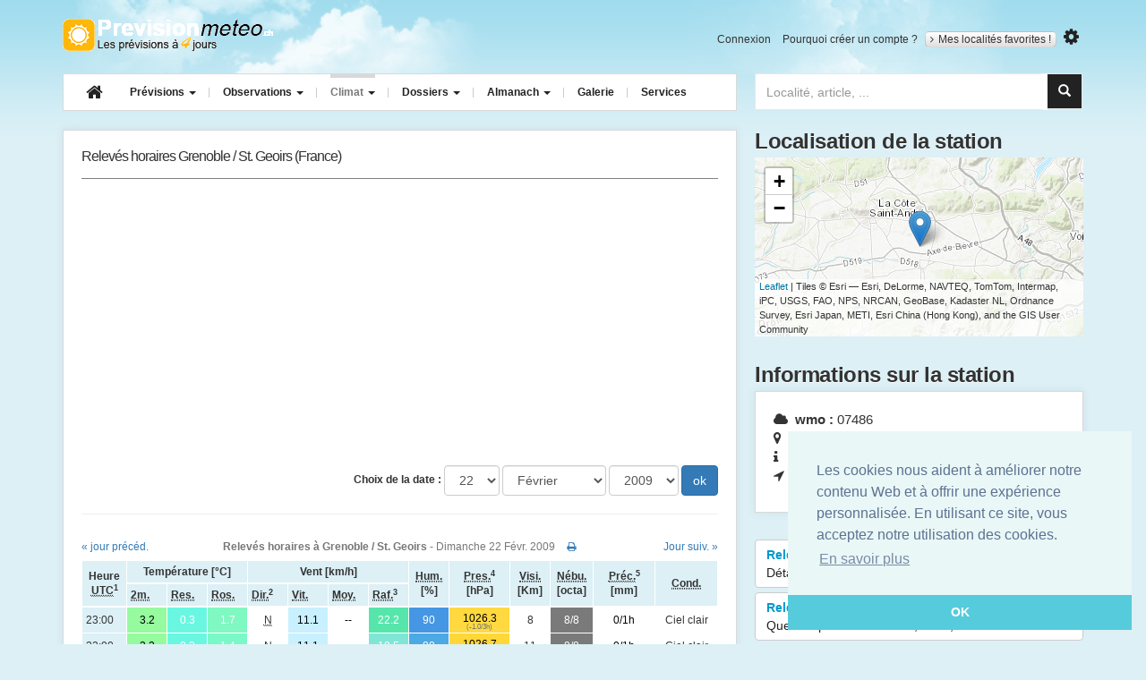

--- FILE ---
content_type: text/html; charset=utf-8
request_url: https://prevision-meteo.ch/climat/horaire/grenoble-st-geoirs/2009-02-22
body_size: 21576
content:
<!DOCTYPE html>
<html class="no-js" lang="fr">
  <head>
    <meta charset="utf-8">
    <meta http-equiv="x-ua-compatible" content="ie=edge">
    <meta name="viewport" content="width=device-width, initial-scale=1">
    <title>Relevés horaires des observations météo de Grenoble / St. Geoirs pour la journée du Dimanche 22 Févr. 2009</title>
	<meta name="description" content="Tableau climatique permettant de visualiser le temps qu'il a fait durant le Dimanche 22 Févr. 2009 pour Grenoble / St. Geoirs">
	<meta name="google-site-verification" content="R7pCjPGk-yN76TXN6wrg7UYXQB0o3OEToJnC8yWswlk" />
		<link rel="apple-touch-icon" sizes="57x57" href="/apple-touch-icon-57x57.png">
	<link rel="apple-touch-icon" sizes="60x60" href="/apple-touch-icon-60x60.png">
	<link rel="apple-touch-icon" sizes="72x72" href="/apple-touch-icon-72x72.png">
	<link rel="apple-touch-icon" sizes="76x76" href="/apple-touch-icon-76x76.png">
	<link rel="apple-touch-icon" sizes="114x114" href="/apple-touch-icon-114x114.png">
	<link rel="apple-touch-icon" sizes="120x120" href="/apple-touch-icon-120x120.png">
	<link rel="apple-touch-icon" sizes="144x144" href="/apple-touch-icon-144x144.png">
	<link rel="apple-touch-icon" sizes="152x152" href="/apple-touch-icon-152x152.png">
	<link rel="apple-touch-icon" sizes="180x180" href="/apple-touch-icon-180x180.png">
	<link rel="icon" type="image/png" href="/favicon-32x32.png" sizes="32x32">
	<link rel="icon" type="image/png" href="/android-chrome-192x192.png" sizes="192x192">
	<link rel="icon" type="image/png" href="/favicon-96x96.png" sizes="96x96">
	<link rel="icon" type="image/png" href="/favicon-16x16.png" sizes="16x16">
	<link rel="manifest" href="/manifest.json">
	<meta name="msapplication-TileColor" content="#ffb809">
	<meta name="msapplication-TileImage" content="/mstile-144x144.png">
	<meta name="theme-color" content="#ffffff">
	<!-- Font Awesome -->
	<link rel="stylesheet" href="https://maxcdn.bootstrapcdn.com/font-awesome/4.5.0/css/font-awesome.min.css">
	<link href='https://fonts.googleapis.com/css?family=Open+Sans:400,600,700,400italic' rel='stylesheet' type='text/css'>
	<link rel="stylesheet" href="/bscss/all.min.css">

    <!-- HTML5 shim and Respond.js for IE8 support of HTML5 elements and media queries -->
    <!--[if lt IE 9]>
      <script src="https://cdn.jsdelivr.net/html5shiv/3.7.3/html5shiv.min.js"></script>
      <script src="https://cdn.jsdelivr.net/respond/1.4.2/respond.min.js"></script>
    <![endif]-->

			<script type="application/ld+json">
    {  "@context" : "http://schema.org",
       "@type" : "WebSite",
       "name" : "PrévisionMétéo",
       "alternateName" : "PrevisionMeteo",
       "url" : "https://prevision-meteo.ch"
    }
    </script>
	<script type="application/ld+json">
	{
	  "@context": "http://schema.org",
	  "@type": "WebSite",
	  "url": "https://prevision-meteo.ch",
	  "potentialAction": {
		"@type": "SearchAction",
		"target": "https://prevision-meteo.ch/recherche?search-input={search_term}",
		"query-input": "required name=search_term"
	  }
	}
	</script>
  </head>
  <body id="climat">
	<!--[if lt IE 8]>
		<div role="alert" class="alert alert-warning alert-dismissible fade in">
		  <button aria-label="Close" data-dismiss="alert" class="close" type="button"><span aria-hidden="true">×</span></button>
		  You are using an <strong>outdated</strong> browser. Please <a href="http://browsehappy.com/">upgrade your browser</a> to improve your experience.
		</div>
	<![endif]-->
    <div class="container">
		<header role="banner" id="banner" class="row hidden-sm hidden-xs">
			<div class="col-md-12">
				<a href="https://prevision-meteo.ch" accesskey="1" title="Prévision-météo.ch - météo par localité, accueil" rel="home" class="logo">Retour à l'accueil</a>
				<ul id="user-account-nav" class="list-inline hidden-xs hidden-sm">
										<li><a href="https://prevision-meteo.ch/user/login" rel="nofollow">Connexion</a></li>
					<li><a href="https://prevision-meteo.ch/user/register" rel="nofollow">Pourquoi créer un compte ?</a></li>
										<li class="my-cities">
						<a class="site_switcher site_switcher_button" href="https://prevision-meteo.ch/account"><i class="fa fa-angle-right"></i>Mes localités favorites !</a>
					</li>
										<li>
						<button title="Modifier les unités" type="button" id="options-toggle"><i class="fa fa-cog"></i></button>
						<div id="options-selector">
							<div class="options-content">
								<div class="option-header">Choix des unités</div>
								<ul class="list-unstyled">
									<li><button class="units celsius selected" value="C">°C</button> <button class="units fahrenheit " value="F">°F</button></li>
									<li><button class="units kmh selected" value="km/h">km/h</button> <button class="units kt " value="Kt">Kt</button> <button class="units mph " value="Mph">Mph</button></li>
									<li><button class="units hpa selected" value="hPa" data-unit="hpa">hPa</button> <button class="units mb " value="Mb" data-unit="mb">Mb</button> <button class="units in " value="In">In</button></li>
								</ul>
								<a class="valid-options" href="#">Valider mon choix</a>
								<div class="clearfix"></div>
							</div>
						</div>
					</li>
				</ul>
				<div class="clearfix"></div>
			</div>
		</header>
		<section class="users-favs row">
							<div class="col-sm-12">
					<div role="alert" class="alert alert-warning alert-dismissible fade in">
					  <button aria-label="Close" data-dismiss="alert" class="close" type="button"><span aria-hidden="true">×</span></button>
					  Pour ajouter un lieu, veuillez afficher les prévisions de celui-ci, puis cliquez sur l'étoile à droite du bouton « Mes localités favorites ».
					</div>
				</div>
					</section>
		<nav class="row">
			<div class="col-md-8">
				<div class="navbar navbar-default">
					<div class="navbar-header">
					  <button type="button" class="navbar-toggle" data-toggle="collapse" data-target=".navbar-collapse">
						<span class="icon-bar"></span>
						<span class="icon-bar"></span>
						<span class="icon-bar"></span>
					  </button>
					  <a class="logo visible-xs-block visible-sm-block" rel="home" title="PrevisionMeteo - météo par localité, accueil" accesskey="1" href="https://prevision-meteo.ch">Retour à l'accueil</a>
					</div>
					<div class="navbar-collapse collapse">
						<ul class="nav navbar-nav">
							<li>
								<a class="navbar-brand hidden-sm hidden-xs" href="https://prevision-meteo.ch"><i class="fa fa-home"></i></a>
							</li>
							<li class="dropdown menu-large">
								<a href="https://prevision-meteo.ch/meteo/suisse" class="dropdown-toggle weather" data-toggle="dropdown">Prévisions <b class="caret"></b></a>
								<ul class="dropdown-menu megamenu row">
									<li class="col-sm-4">
										<ul>
											<li class="dropdown-header">Nationales</li>
											<li><a href="https://prevision-meteo.ch/meteo/suisse">Suisse</a></li>
											<li><a href="https://prevision-meteo.ch/meteo/france">France</a></li>
											<li><a href="https://prevision-meteo.ch/meteo/france/corse">France (Corse)</a></li>
											<li><a href="https://prevision-meteo.ch/meteo/belgique">Belgique</a></li>
											<li class="dropdown-header">Locales</li>
											<li>
												<form role="search" action="https://prevision-meteo.ch/recherche" method="get">
													<input type="text" placeholder="Localité, numéro postal" name="search-main" class="form-control input-sm">
												</form>
											</li>
										</ul>
									</li>
									<li class="col-sm-4">
										<ul>
											<li class="dropdown-header">Spécialisées</li>
											<li><a href="https://prevision-meteo.ch/meteo/details?q=details">Détails par ville</a></li>
											<li><a href="https://prevision-meteo.ch/meteo/pollens">Prévision des pollens</a></li>
											<li><a href="https://prevision-meteo.ch/meteo/vent">Vents horaires</a></li>
											<li><a href="https://prevision-meteo.ch/meteo/previsions-principaux-vents">Bise, Foehn, Mistral...</a></li>
											<li><a href="https://prevision-meteo.ch/meteo/agricole">Météo agriculteurs</a></li>
											<li><a href="https://prevision-meteo.ch/meteo/modele-numerique">Modèles numériques</a></li>
										</ul>
									</li>
									<li class="col-sm-4">
										<ul>
											<li class="dropdown-header">Réservées membres</li>
											<li><a href="https://prevision-meteo.ch/meteo/emagramme">Emagrammes</a></li>
											<li><a href="https://prevision-meteo.ch/meteo/coupe">Coupes verticales</a></li>
											<li><a href="https://prevision-meteo.ch/meteo/meteogramme">Météogrammes</a></li>
										</ul>
									</li>
								</ul>
							</li>
						<li class="dropdown menu-large">
							  <a href="https://prevision-meteo.ch/observations" class="dropdown-toggle obs" data-toggle="dropdown"> Observations <b class="caret"></b> </a>
							  <ul class="dropdown-menu megamenu row">
								<li class="col-sm-4">
									<ul>
										<li class="dropdown-header">Précipitations</li>
										<li><a href="https://prevision-meteo.ch/precipitations">Radar des pluies</a></li>
										<li class="dropdown-header">Orages</li>
										<li><a href="https://prevision-meteo.ch/orages/cellules-orageuses">Cellules orageuses</a></li>
										<li><a href="https://prevision-meteo.ch/orages/impacts-foudre">Impacts de foudre</a></li>
										<li class="dropdown-header">Webcams</li>
										<li><a href="https://prevision-meteo.ch/webcams">Archives horaires</a></li>
									</ul>
								</li>
								<li class="col-sm-4">
									<ul>
										<li class="dropdown-header">Images satellites</li>
										<li><a href="https://prevision-meteo.ch/satellite/visible">Visible</a></li>
										<li><a href="https://prevision-meteo.ch/satellite/infrarouge">Infrarouge</a></li>
										<li><a href="https://prevision-meteo.ch/satellite/vapeur-eau">Vapeur d'eau</a></li>
										<li class="dropdown-header">Observations du temps</li>
										<li><a href="https://prevision-meteo.ch/observations">Carte interactive</a></li>
										<li><a href="https://prevision-meteo.ch/observations/archives">Archives observations</a></li>
									</ul>
								</li>
								<li class="col-sm-4">
									<ul>
										<li class="dropdown-header">Relevés actuels</li>
										<li><a href="https://prevision-meteo.ch/extremes">Extrêmes</a></li>
										<li class="dropdown-header">Actuellement</li>
										<li>
																						<table class="table">
												<tbody>
																											<tr>
															<td><a href="https://prevision-meteo.ch/climat/horaire/nice" >Nice</a></td>
															<td><span class="gkw_day_night" style="color:#000000; background:RGB(255,153,0);">15.5°</span></td>
														</tr>
																											<tr>
															<td><a href="https://prevision-meteo.ch/climat/horaire/cannes" >Cannes</a></td>
															<td><span class="gkw_day_night" style="color:#000000; background:RGB(255,179,0);">14.1°</span></td>
														</tr>
																											<tr>
															<td><a href="https://prevision-meteo.ch/climat/horaire/salon" >Salon</a></td>
															<td><span class="gkw_day_night" style="color:#000000; background:RGB(255,194,0);">13.3°</span></td>
														</tr>
																									</tbody>
											</table>
										</li>
									</ul>
								</li>
							</ul>
						</li>
						<li class="dropdown menu-large">
							<a href="https://prevision-meteo.ch/categorie" class="dropdown-toggle climat" data-toggle="dropdown">Climat <b class="caret"></b></a>
							<ul class="dropdown-menu megamenu row">
								<li class="col-sm-4">
									<ul>
										<li class="dropdown-header">Relevés par stations</li>
										<li><a href="https://prevision-meteo.ch/climat/horaire">Relevés horaires</a></li>
										<li><a href="https://prevision-meteo.ch/climat/journalier">Relevés journaliers</a></li>
										<li><a href="https://prevision-meteo.ch/climat/mensuel">Relevés mensuels</a></li>
										<li><a href="https://prevision-meteo.ch/climat/annuel">Relevés annuels</a></li>
									</ul>
								</li>
								<li class="col-sm-4">
									<ul>
										<li class="dropdown-header">Normes 1961 - 1990</li>
										<li><a href="https://prevision-meteo.ch/climat/normes">Tableaux et graphiques</a></li>
									</ul>
								</li>
							</ul>
						</li>
						<li class="dropdown menu-large">
							<a href="https://prevision-meteo.ch/categorie" class="dropdown-toggle article" data-toggle="dropdown">Dossiers <b class="caret"></b></a>
							<ul class="dropdown-menu megamenu row">
								<li class="col-sm-4">
									<ul>
										<li class="dropdown-header">Articles</li>
										<li><a href="https://prevision-meteo.ch/categorie/temps-passe">Temps passé</a></li>
										<li><a href="https://prevision-meteo.ch/categorie/chronique">Chroniques</a></li>
										<li><a href="https://prevision-meteo.ch/categorie/bulletins">Bulletins météo</a></li>
										<li><a href="https://prevision-meteo.ch/categorie/news">News</a></li>
									</ul>
								</li>
								<li class="col-sm-4">
									<ul>
										<li class="dropdown-header">Apprendre</li>
										<li><a href="https://prevision-meteo.ch/categorie/comprendre">Comprendre</a></li>
										<li><a href="/glossaire">Glossaire météo</a></li>
									</ul>
								</li>
							</ul>
						</li>
						<li class="dropdown menu-large">
							<a href="https://prevision-meteo.ch/categorie/almanach" class="dropdown-toggle almanach" data-toggle="dropdown">Almanach <b class="caret"></b></a>
							<ul class="dropdown-menu megamenu row">
								<li class="col-sm-4">
									<ul>
										<li class="dropdown-header">Eres géologiques...</li>
										<li><a href="https://prevision-meteo.ch/almanach/eres-geologiques">Eres géologiques</a></li>
										<li><a href="https://prevision-meteo.ch/almanach/derniere-glaciation-an-zero">De la dernière glaciation à l'an zéro</a></li>
										<li><a href="https://prevision-meteo.ch/almanach/0-999">De l'an zéro à l'an 999</a></li>
										<li><a href="https://prevision-meteo.ch/almanach/1000-1299">De l'an 1000 à l'an 1299</a></li>
										<li><a href="https://prevision-meteo.ch/almanach/1300-1399">De l'an 1300 à l'an 1399</a></li>
										<li><a href="https://prevision-meteo.ch/almanach/1400-1499">De l'an 1400 à l'an 1499</a></li>
									</ul>
								</li>
								<li class="col-sm-4">
									<ul>
										<li class="dropdown-header">...à nos jours</li>
										<li><a href="https://prevision-meteo.ch/almanach/1500-1599">De l'an 1500 à l'an 1599</a></li>
										<li class="dropdown-header">Par année</li>
										<li>
											<form method="post" action="https://prevision-meteo.ch/almanach" class="form" role="search">
												<input type="text" name="selectedDate" class="form-control input-sm" placeholder="Année de 1600 à 2007" />
											</form>
										</li>
									</ul>
								</li>
							</ul>
						</li>
						<li><a href="https://prevision-meteo.ch/photos" class="gallery">Galerie</a></li>
						<li><a href="https://prevision-meteo.ch/services" class="service">Services</a></li>
					</ul>
					</div>
				</div>
			</div>
			<div class="col-md-4">
				<div id="custom-search-input">
					<form method="get" action="https://prevision-meteo.ch/recherche" role="search">
						<div class="input-group col-md-12">
							<input type="search" class="form-control" placeholder="Localité, article, ..." name="search-main" id="search-main">
							<span class="input-group-btn">
								<button class="btn btn-info" id="search-button" type="submit">
									<i class="glyphicon glyphicon-search"></i>
								</button>
							</span>
						</div>
					</form>
				</div>
			</div>
		</nav> <!-- end main nav -->
		<div class="search-main-container">
			<div class="col-md-6 col-md-offset-6">
				<div id="search-container"></div>
			</div>
		</div>
<main>
	<div class="row">
		<div class="col-md-8">
			<section class="panel">
				<div class="spinner" style="top: 160px;">
				  <div class="double-bounce1"></div>
				  <div class="double-bounce2"></div>
				</div>
				<header class="header-page-main">
					<h1 class="pull-left"><div style="letter-spacing:-1px;">Relevés horaires Grenoble / St. Geoirs (France)</div></h1>
					<div class="clearfix"></div>
				</header>
				<div class="ads ads-20 text-center">
					<!-- Mobile textuelle/illustrée home -->
					<ins class="adsbygoogle"
						 style="display:block"
						 data-ad-client="ca-pub-3570917314160582"
						 data-ad-slot="3693257420"
						 data-ad-format="auto"></ins>
				</div>
				<form id="form-selector" class="form-inline text-right" action="" method="get">
					<div class="form-group">
						<label>Choix de la date :</label>
						<select name="day" id="day" class="form-control"><option value="01">01</option>
<option value="02">02</option>
<option value="03">03</option>
<option value="04">04</option>
<option value="05">05</option>
<option value="06">06</option>
<option value="07">07</option>
<option value="08">08</option>
<option value="09">09</option>
<option value="10">10</option>
<option value="11">11</option>
<option value="12">12</option>
<option value="13">13</option>
<option value="14">14</option>
<option value="15">15</option>
<option value="16">16</option>
<option value="17">17</option>
<option value="18">18</option>
<option value="19">19</option>
<option value="20">20</option>
<option value="21">21</option>
<option value="22" selected="selected">22</option>
<option value="23">23</option>
<option value="24">24</option>
<option value="25">25</option>
<option value="26">26</option>
<option value="27">27</option>
<option value="28">28</option>
<option value="29">29</option>
<option value="30">30</option>
<option value="31">31</option>
</select>					</div>
					<div class="form-group">
						<select name="month" id="month" class="form-control">
<option value="01">Janvier</option>
<option value="02" selected="selected">Février</option>
<option value="03">Mars</option>
<option value="04">Avril</option>
<option value="05">Mai</option>
<option value="06">Juin</option>
<option value="07">Juillet</option>
<option value="08">Août</option>
<option value="09">Septembre</option>
<option value="10">Octobre</option>
<option value="11">Novembre</option>
<option value="12">Décembre</option>
</select>					</div>
					<div class="form-group">
						<select name="year" id="year" class="form-control"><option value="2000">2000</option>
<option value="2001">2001</option>
<option value="2002">2002</option>
<option value="2003">2003</option>
<option value="2004">2004</option>
<option value="2005">2005</option>
<option value="2006">2006</option>
<option value="2007">2007</option>
<option value="2008">2008</option>
<option value="2009" selected="selected">2009</option>
<option value="2010">2010</option>
<option value="2011">2011</option>
<option value="2012">2012</option>
<option value="2013">2013</option>
<option value="2014">2014</option>
<option value="2015">2015</option>
<option value="2016">2016</option>
<option value="2017">2017</option>
<option value="2018">2018</option>
<option value="2019">2019</option>
<option value="2020">2020</option>
<option value="2021">2021</option>
<option value="2022">2022</option>
<option value="2023">2023</option>
<option value="2024">2024</option>
<option value="2025">2025</option>
<option value="2026">2026</option>
</select>					</div>
					<input type="submit" value="ok" class="btn btn-primary" />
				</form>
				<hr />

								<div class="toprint">
					<div class="table-responsive">
						<table class="table table-light-blue text-center">
								<caption>
									<div class="row">
										<div class="col-xs-2 text-left">
																							<a href="https://prevision-meteo.ch/climat/horaire/grenoble-st-geoirs/2009-02-21">« jour précéd.</a>
																					</div>
										<div class="col-xs-8 text-center">
											<strong>Relevés horaires à Grenoble / St. Geoirs</strong> - Dimanche 22 Févr. 2009											<a href="#" class="print" style="margin-left:10px;" data-toggle="tooltip" data-placement="top" title="Imprimer ce tableau"><i class="fa fa-print"></i></a>
										</div>
										<div class="col-xs-2 text-right">
																							<a href="https://prevision-meteo.ch/climat/horaire/grenoble-st-geoirs/2009-02-23" >Jour suiv. »</a>
																					</div>
									</div>
								</caption>
								<colgroup>
									<col style="width:45px;">
								</colgroup>
								<colgroup>
									<col style="width:40px;">
									<col style="width:40px;">
									<col style="width:40px;">
								</colgroup>
								<colgroup>
									<col style="width:40px;">
									<col style="width:40px;">
									<col style="width:40px;">
									<col style="width:40px;">
								</colgroup>
								<colgroup>
									<col style="width:40px;">
								</colgroup>
								<colgroup>
									<col style="width:60px;">
								</colgroup>
								<colgroup>
									<col style="width:40px;">
								</colgroup>
								<colgroup>
									<col style="width:40px;">
								</colgroup>
								<colgroup>
									<col style="width:60px;">
								</colgroup>
								<colgroup>
									<col style="width:60px;">
								</colgroup>
								<thead>
									<tr class="odd">
										<th scope="col" rowspan="2">Heure <abbr title="Coordinated Universal Time">UTC</abbr><sup>1</sup></th>
										<th scope="col" colspan="3" class="tab-top">Température [°C]</th>
										<th scope="col" colspan="4" class="tab-top">Vent [km/h]</th>
										<th scope="col" rowspan="2"><abbr title="Humidité relative">Hum.</abbr> [%]</th>
										<th scope="col" rowspan="2"><abbr title="Pression atmosphérique ramenée au niveau de la mer">Pres.</abbr><sup>4</sup> [hPa]</th>
										<th scope="col" rowspan="2"><abbr title="Visibilité">Visi.</abbr> [Km]</th>
										<th scope="col" rowspan="2"><abbr title="Nébulosité">Nébu.</abbr> [octa]</th>
										<th scope="col" rowspan="2"><abbr title="Précipitations en mm/heure(s)">Préc.</abbr><sup>5</sup> [mm]</th>
										<th scope="col" rowspan="2"><abbr title="Conditions observées à la station">Cond.</abbr></th>
									</tr>
									<tr class="even">
										<th><abbr title="Température de l'air à 2 mètres du sol">2m.</abbr></th>
										<th><abbr title="Température ressentie au vent">Res.</abbr></th>
										<th><abbr title="Température du point de rosée">Ros.</abbr></th>
										<th><abbr title="Direction du vent">Dir.</abbr><sup>2</sup></th>
										<th><abbr title="Vitesse du vent lors de la mesure">Vit.</abbr></th>
										<th><abbr title="Vitesse moyenne du vent sur la dernière heure">Moy.</abbr></th>
										<th><abbr title="Vitesse du vent maximum sur la dernière heure">Raf.</abbr><sup>3</sup></th>
									</tr>
								</thead>
								<tbody>
									
											<tr>
													<td class="text-left">23:00</td>
													<td style="color:#000000; background:RGB(150,250,158);">3.2</td>
													<td style="color:#ffffff; background:RGB(106,247,225);">0.3</td>
													<td style="color:#ffffff; background:RGB(127,248,193);">1.7</td>
													<td><abbr title="Nord">N</abbr></td>
													<td style="color:#000000; background:RGB(200,240,255);">11.1</td>
													<td style="color:#000; background:RGB(255,255,255,1);">--</td>
													<td style="color:#ffffff; background:RGB(86,230,171);">22.2</td>
													<td style="color:#ffffff; background:RGB(69,150,227);">90</td>
													<td style="color:#000000; background:RGB(255,217,63);">1026.3<span style="font-size: 0.7em; color:#777;display: block; margin-top: -4px; margin-bottom: -3px;">(-1.0/3h)</span></td>
													<td>8</td>
													<td style="color:#ffffff; background:RGB(122,122,122);">8/8</td>
													<td style="color:#000000; background:RGB(255,255,255);">0/1h<br /></td>
													<td>Ciel clair</td>
												</tr>
									
											<tr>
													<td class="text-left">22:00</td>
													<td style="color:#000000; background:RGB(150,250,158);">3.2</td>
													<td style="color:#ffffff; background:RGB(106,247,225);">0.3</td>
													<td style="color:#ffffff; background:RGB(123,248,200);">1.4</td>
													<td><abbr title="Nord">N</abbr></td>
													<td style="color:#000000; background:RGB(200,240,255);">11.1</td>
													<td style="color:#000; background:RGB(255,255,255,1);">--</td>
													<td style="color:#ffffff; background:RGB(127,230,214);">18.5</td>
													<td style="color:#ffffff; background:RGB(75,169,228);">88</td>
													<td style="color:#000000; background:RGB(255,215,56);">1026.7<span style="font-size: 0.7em; color:#777;display: block; margin-top: -4px; margin-bottom: -3px;">(-0.5/3h)</span></td>
													<td>11</td>
													<td style="color:#ffffff; background:RGB(122,122,122);">8/8</td>
													<td style="color:#000000; background:RGB(255,255,255);">0/1h<br /></td>
													<td>Ciel clair</td>
												</tr>
									
											<tr>
													<td class="text-left">21:00</td>
													<td style="color:#000000; background:RGB(152,250,155);">3.3</td>
													<td style="color:#ffffff; background:RGB(121,248,202);">1.3</td>
													<td style="color:#ffffff; background:RGB(127,248,193);">1.7</td>
													<td><abbr title="Nord">N</abbr></td>
													<td style="color:#000000; background:RGB(233,249,255);">7.4</td>
													<td style="color:#000; background:RGB(255,255,255,1);">--</td>
													<td style="color:#ffffff; background:RGB(86,230,171);">22.2</td>
													<td style="color:#ffffff; background:RGB(72,160,227);">89</td>
													<td style="color:#000000; background:RGB(255,214,48);">1027.2<span style="font-size: 0.7em; color:#777;display: block; margin-top: -4px; margin-bottom: -3px;">(0.1/3h)</span></td>
													<td>8</td>
													<td style="color:#ffffff; background:RGB(122,122,122);">8/8</td>
													<td style="color:#000000; background:RGB(255,255,255);">0/3h<br /></td>
													<td>Ciel clair</td>
												</tr>
									
											<tr>
													<td class="text-left">20:00</td>
													<td style="color:#000000; background:RGB(150,250,158);">3.2</td>
													<td style="color:#ffffff; background:RGB(106,247,225);">0.3</td>
													<td style="color:#000000; background:RGB(132,249,186);">2.0</td>
													<td><abbr title="Nord">N</abbr></td>
													<td style="color:#000000; background:RGB(200,240,255);">11.1</td>
													<td style="color:#000; background:RGB(255,255,255,1);">--</td>
													<td style="color:#ffffff; background:RGB(45,230,128);">25.9</td>
													<td style="color:#ffffff; background:RGB(63,130,226);">92</td>
													<td style="color:#000000; background:RGB(255,213,46);">1027.3<span style="font-size: 0.7em; color:#777;display: block; margin-top: -4px; margin-bottom: -3px;">(0.2/3h)</span></td>
													<td>6</td>
													<td style="color:#ffffff; background:RGB(122,122,122);">8/8</td>
													<td style="color:#000000; background:RGB(255,255,255);">0/1h<br /></td>
													<td>Ciel clair</td>
												</tr>
									
											<tr>
													<td class="text-left">19:00</td>
													<td style="color:#000000; background:RGB(147,249,162);">3.0</td>
													<td style="color:#ffffff; background:RGB(116,248,209);">1</td>
													<td style="color:#000000; background:RGB(132,249,186);">2.0</td>
													<td><abbr title="Est">E</abbr></td>
													<td style="color:#000000; background:RGB(233,249,255);">7.4</td>
													<td style="color:#000; background:RGB(255,255,255,1);">--</td>
													<td style="color:#ffffff; background:RGB(127,230,214);">18.5</td>
													<td style="color:#ffffff; background:RGB(60,121,225);">93</td>
													<td style="color:#000000; background:RGB(255,214,48);">1027.2<span style="font-size: 0.7em; color:#777;display: block; margin-top: -4px; margin-bottom: -3px;">(-0.3/3h)</span></td>
													<td>6</td>
													<td style="color:#ffffff; background:RGB(122,122,122);">8/8</td>
													<td style="color:#000000; background:RGB(255,255,255);">0/1h<br /></td>
													<td>Ciel clair</td>
												</tr>
									
											<tr>
													<td class="text-left">18:00</td>
													<td style="color:#000000; background:RGB(144,249,167);">2.8</td>
													<td style="color:#ffffff; background:RGB(95,229,231);">-0.9</td>
													<td style="color:#ffffff; background:RGB(126,248,195);">1.6</td>
													<td><abbr title="Est">E</abbr></td>
													<td style="color:#000000; background:RGB(167,231,255);">14.8</td>
													<td style="color:#000; background:RGB(255,255,255,1);">--</td>
													<td style="color:#ffffff; background:RGB(127,230,214);">18.5</td>
													<td style="color:#ffffff; background:RGB(63,130,226);">92</td>
													<td style="color:#000000; background:RGB(255,214,48);">1027.2<span style="font-size: 0.7em; color:#777;display: block; margin-top: -4px; margin-bottom: -3px;">(-0.2/3h)</span></td>
													<td>11</td>
													<td style="color:#ffffff; background:RGB(122,122,122);">8/8</td>
													<td style="color:#000000; background:RGB(255,255,255);">trace/3h<br />2/12h<br /></td>
													<td>Ciel clair</td>
												</tr>
									
											<tr>
													<td class="text-left">17:00</td>
													<td style="color:#000000; background:RGB(146,249,165);">2.9</td>
													<td style="color:#ffffff; background:RGB(113,248,213);">0.8</td>
													<td style="color:#ffffff; background:RGB(123,248,200);">1.4</td>
													<td><abbr title="Est-Sud-Est">ESE</abbr></td>
													<td style="color:#000000; background:RGB(233,249,255);">7.4</td>
													<td style="color:#000; background:RGB(255,255,255,1);">--</td>
													<td style="color:#ffffff; background:RGB(127,230,214);">18.5</td>
													<td style="color:#ffffff; background:RGB(69,150,227);">90</td>
													<td style="color:#000000; background:RGB(255,214,49);">1027.1<span style="font-size: 0.7em; color:#777;display: block; margin-top: -4px; margin-bottom: -3px;">(-1.6/3h)</span></td>
													<td>15</td>
													<td style="color:#ffffff; background:RGB(122,122,122);">8/8</td>
													<td style="color:#000000; background:RGB(255,255,255);">0/1h<br /></td>
													<td>--</td>
												</tr>
									
											<tr>
													<td class="text-left">16:00</td>
													<td style="color:#000000; background:RGB(141,249,172);">2.6</td>
													<td style="color:#ffffff; background:RGB(98,237,231);">-0.5</td>
													<td style="color:#ffffff; background:RGB(121,248,202);">1.3</td>
													<td><abbr title="Est-Nord-Est">ENE</abbr></td>
													<td style="color:#000000; background:RGB(200,240,255);">11.1</td>
													<td style="color:#000; background:RGB(255,255,255,1);">--</td>
													<td style="color:#000000; background:RGB(167,231,255);">14.8</td>
													<td style="color:#ffffff; background:RGB(66,140,226);">91</td>
													<td style="color:#000000; background:RGB(255,212,41);">1027.6<span style="font-size: 0.7em; color:#777;display: block; margin-top: -4px; margin-bottom: -3px;">(-1.6/3h)</span></td>
													<td>20</td>
													<td style="color:#ffffff; background:RGB(122,122,122);">8/8</td>
													<td style="color:#000000; background:RGB(255,255,255);">trace/1h<br /></td>
													<td>Pluie et neige mêlée</td>
												</tr>
									
											<tr>
													<td class="text-left">15:00</td>
													<td style="color:#000000; background:RGB(136,249,179);">2.3</td>
													<td style="color:#ffffff; background:RGB(103,247,230);">0.1</td>
													<td style="color:#ffffff; background:RGB(121,248,202);">1.3</td>
													<td><abbr title="Sud-Est">SE</abbr></td>
													<td style="color:#000000; background:RGB(233,249,255);">7.4</td>
													<td style="color:#000; background:RGB(255,255,255,1);">--</td>
													<td style="color:#000000; background:RGB(167,231,255);">14.8</td>
													<td style="color:#ffffff; background:RGB(60,121,225);">93</td>
													<td style="color:#000000; background:RGB(255,213,43);">1027.5<span style="font-size: 0.7em; color:#777;display: block; margin-top: -4px; margin-bottom: -3px;">(-2.4/3h)</span></td>
													<td>8</td>
													<td style="color:#ffffff; background:RGB(122,122,122);">8/8</td>
													<td style="color:#000000; background:RGB(255,255,255);">2/3h<br /></td>
													<td>Légère pluie et neige mêlée</td>
												</tr>
									
											<tr>
													<td class="text-left">14:00</td>
													<td style="color:#000000; background:RGB(143,249,169);">2.7</td>
													<td style="color:#ffffff; background:RGB(99,241,232);">-0.3</td>
													<td style="color:#ffffff; background:RGB(119,248,204);">1.2</td>
													<td><abbr title="Est-Nord-Est">ENE</abbr></td>
													<td style="color:#000000; background:RGB(200,240,255);">11.1</td>
													<td style="color:#000; background:RGB(255,255,255,1);">--</td>
													<td style="color:#ffffff; background:RGB(127,230,214);">18.5</td>
													<td style="color:#ffffff; background:RGB(69,150,227);">90</td>
													<td style="color:#000000; background:RGB(255,208,19);">1028.9<span style="font-size: 0.7em; color:#777;display: block; margin-top: -4px; margin-bottom: -3px;">(-1.2/3h)</span></td>
													<td>7</td>
													<td style="color:#ffffff; background:RGB(122,122,122);">8/8</td>
													<td style="color:#000000; background:RGB(219,253,200);">0.6/1h<br /></td>
													<td>Légère pluie et neige mêlée</td>
												</tr>
									
											<tr>
													<td class="text-left">13:00</td>
													<td style="color:#000000; background:RGB(153,250,153);">3.4</td>
													<td style="color:#ffffff; background:RGB(100,243,232);">-0.2</td>
													<td style="color:#ffffff; background:RGB(126,248,195);">1.6</td>
													<td><abbr title="Nord">N</abbr></td>
													<td style="color:#000000; background:RGB(167,231,255);">14.8</td>
													<td style="color:#000; background:RGB(255,255,255,1);">--</td>
													<td style="color:#ffffff; background:RGB(4,230,85);">29.6</td>
													<td style="color:#ffffff; background:RGB(75,169,228);">88</td>
													<td style="color:#000000; background:RGB(255,207,14);">1029.2<span style="font-size: 0.7em; color:#777;display: block; margin-top: -4px; margin-bottom: -3px;">(-0.3/3h)</span></td>
													<td>9</td>
													<td style="color:#ffffff; background:RGB(122,122,122);">8/8</td>
													<td style="color:#000000; background:RGB(255,255,255);">trace/1h<br /></td>
													<td>Légère pluie continue</td>
												</tr>
									
											<tr>
													<td class="text-left">12:00</td>
													<td style="color:#000000; background:RGB(163,250,139);">4.0</td>
													<td style="color:#ffffff; background:RGB(101,247,232);">0</td>
													<td style="color:#ffffff; background:RGB(123,248,200);">1.4</td>
													<td><abbr title="Nord-Nord-Est">NNE</abbr></td>
													<td style="color:#ffffff; background:RGB(127,230,214);">18.5</td>
													<td style="color:#000; background:RGB(255,255,255,1);">--</td>
													<td style="color:#ffffff; background:RGB(19,230,74);">31.5</td>
													<td style="color:#ffffff; background:RGB(91,218,230);">83</td>
													<td style="color:#000000; background:RGB(255,205,5);">1029.7<span style="font-size: 0.7em; color:#777;display: block; margin-top: -4px; margin-bottom: -3px;">(0.1/3h)</span></td>
													<td>12</td>
													<td style="color:#ffffff; background:RGB(122,122,122);">8/8</td>
													<td style="color:#000000; background:RGB(255,255,255);">trace/3h<br />trace/6h<br /></td>
													<td>Légère pluie continue</td>
												</tr>
									
											<tr>
													<td class="text-left">11:00</td>
													<td style="color:#000000; background:RGB(169,251,130);">4.4</td>
													<td style="color:#ffffff; background:RGB(116,248,209);">1</td>
													<td style="color:#ffffff; background:RGB(100,243,232);">-0.2</td>
													<td><abbr title="Nord">N</abbr></td>
													<td style="color:#000000; background:RGB(167,231,255);">14.8</td>
													<td style="color:#000; background:RGB(255,255,255,1);">--</td>
													<td style="color:#ffffff; background:RGB(45,230,128);">25.9</td>
													<td style="color:#000000; background:RGB(163,250,139);">72</td>
													<td style="color:#000000; background:RGB(255,205,3);">1029.8<span style="font-size: 0.7em; color:#777;display: block; margin-top: -4px; margin-bottom: -3px;">(0.4/3h)</span></td>
													<td>15</td>
													<td style="color:#ffffff; background:RGB(122,122,122);">8/8</td>
													<td style="color:#000000; background:RGB(255,255,255);">0/1h<br /></td>
													<td>--</td>
												</tr>
									
											<tr>
													<td class="text-left">10:00</td>
													<td style="color:#000000; background:RGB(166,250,135);">4.2</td>
													<td style="color:#ffffff; background:RGB(124,248,197);">1.5</td>
													<td style="color:#ffffff; background:RGB(101,247,232);">0.0</td>
													<td><abbr title="Nord-Nord-Ouest">NNO</abbr></td>
													<td style="color:#000000; background:RGB(200,240,255);">11.1</td>
													<td style="color:#000; background:RGB(255,255,255,1);">--</td>
													<td style="color:#ffffff; background:RGB(86,230,171);">22.2</td>
													<td style="color:#000000; background:RGB(147,249,162);">74</td>
													<td style="color:#000000; background:RGB(255,206,12);">1029.3<span style="font-size: 0.7em; color:#777;display: block; margin-top: -4px; margin-bottom: -3px;">(-0.2/3h)</span></td>
													<td>15</td>
													<td style="color:#000000; background:RGB(141,141,141);">7/8</td>
													<td style="color:#000000; background:RGB(255,255,255);">0/1h<br /></td>
													<td>--</td>
												</tr>
									
											<tr>
													<td class="text-left">09:00</td>
													<td style="color:#000000; background:RGB(156,250,148);">3.6</td>
													<td style="color:#ffffff; background:RGB(103,247,230);">0.1</td>
													<td style="color:#ffffff; background:RGB(98,239,232);">-0.4</td>
													<td><abbr title="Nord">N</abbr></td>
													<td style="color:#000000; background:RGB(167,231,255);">14.8</td>
													<td style="color:#000; background:RGB(255,255,255,1);">--</td>
													<td style="color:#ffffff; background:RGB(45,230,128);">25.9</td>
													<td style="color:#000000; background:RGB(140,249,174);">75</td>
													<td style="color:#000000; background:RGB(255,205,5);">1029.7<span style="font-size: 0.7em; color:#777;display: block; margin-top: -4px; margin-bottom: -3px;">(-0.2/3h)</span></td>
													<td>15</td>
													<td style="color:#ffffff; background:RGB(122,122,122);">8/8</td>
													<td style="color:#000000; background:RGB(255,255,255);">0/3h<br /></td>
													<td>--</td>
												</tr>
									
											<tr>
													<td class="text-left">08:00</td>
													<td style="color:#ffffff; background:RGB(124,248,197);">1.5</td>
													<td style="color:#ffffff; background:RGB(96,231,231);">-0.8</td>
													<td style="color:#ffffff; background:RGB(98,239,232);">-0.4</td>
													<td><abbr title="Nord">N</abbr></td>
													<td style="color:#000000; background:RGB(233,249,255);">7.4</td>
													<td style="color:#000; background:RGB(255,255,255,1);">--</td>
													<td style="color:#ffffff; background:RGB(127,230,214);">18.5</td>
													<td style="color:#ffffff; background:RGB(79,179,228);">87</td>
													<td style="color:#000000; background:RGB(255,204,2);">1029.9<span style="font-size: 0.7em; color:#777;display: block; margin-top: -4px; margin-bottom: -3px;">(-0.4/3h)</span></td>
													<td>10</td>
													<td style="color:#000000; background:RGB(141,141,141);">7/8</td>
													<td style="color:#000000; background:RGB(255,255,255);">0/1h<br /></td>
													<td>--</td>
												</tr>
									
											<tr>
													<td class="text-left">07:00</td>
													<td style="color:#ffffff; background:RGB(112,248,216);">0.7</td>
													<td style="color:#ffffff; background:RGB(83,192,229);">-2.7</td>
													<td style="color:#ffffff; background:RGB(97,235,231);">-0.6</td>
													<td><abbr title="Nord">N</abbr></td>
													<td style="color:#000000; background:RGB(200,240,255);">11.1</td>
													<td style="color:#000; background:RGB(255,255,255,1);">--</td>
													<td style="color:#000000; background:RGB(167,231,255);">14.8</td>
													<td style="color:#ffffff; background:RGB(66,140,226);">91</td>
													<td style="color:#000000; background:RGB(255,203,0);">1030.2<span style="font-size: 0.7em; color:#777;display: block; margin-top: -4px; margin-bottom: -3px;">(-0.6/3h)</span></td>
													<td>10</td>
													<td style="color:#000000; background:RGB(141,141,141);">7/8</td>
													<td style="color:#000000; background:RGB(255,255,255);">0/1h<br /></td>
													<td>--</td>
												</tr>
									
											<tr>
													<td class="text-left">06:00</td>
													<td style="color:#ffffff; background:RGB(116,248,209);">1.0</td>
													<td style="color:#ffffff; background:RGB(92,218,230);">-1.4</td>
													<td style="color:#ffffff; background:RGB(94,225,231);">-1.1</td>
													<td><abbr title="Nord-Nord-Est">NNE</abbr></td>
													<td style="color:#000000; background:RGB(233,249,255);">7.4</td>
													<td style="color:#000; background:RGB(255,255,255,1);">--</td>
													<td style="color:#ffffff; background:RGB(45,230,128);">25.9</td>
													<td style="color:#ffffff; background:RGB(82,189,229);">86</td>
													<td style="color:#000000; background:RGB(255,202,0);">1030.3<span style="font-size: 0.7em; color:#777;display: block; margin-top: -4px; margin-bottom: -3px;">(-0.5/3h)</span></td>
													<td>12</td>
													<td style="color:#000000; background:RGB(217,217,217);">3/8</td>
													<td style="color:#000000; background:RGB(255,255,255);">0/3h<br />0/12h<br />0/24h<br /></td>
													<td>--</td>
												</tr>
									
											<tr>
													<td class="text-left">05:00</td>
													<td style="color:#ffffff; background:RGB(115,248,211);">0.9</td>
													<td style="color:#ffffff; background:RGB(91,216,230);">-1.5</td>
													<td style="color:#ffffff; background:RGB(95,229,231);">-0.9</td>
													<td><abbr title="Nord">N</abbr></td>
													<td style="color:#000000; background:RGB(233,249,255);">7.4</td>
													<td style="color:#000; background:RGB(255,255,255,1);">--</td>
													<td style="color:#ffffff; background:RGB(127,230,214);">18.5</td>
													<td style="color:#ffffff; background:RGB(75,169,228);">88</td>
													<td style="color:#000000; background:RGB(255,201,0);">1030.5<span style="font-size: 0.7em; color:#777;display: block; margin-top: -4px; margin-bottom: -3px;">(-0.7/3h)</span></td>
													<td>10</td>
													<td style="color:#000000; background:RGB(236,236,236);">2/8</td>
													<td style="color:#000000; background:RGB(255,255,255);">0/1h<br /></td>
													<td>--</td>
												</tr>
									
											<tr>
													<td class="text-left">04:00</td>
													<td style="color:#ffffff; background:RGB(115,248,211);">0.9</td>
													<td style="color:#ffffff; background:RGB(91,216,230);">-1.5</td>
													<td style="color:#ffffff; background:RGB(94,227,231);">-1.0</td>
													<td><abbr title="Nord-Est">NE</abbr></td>
													<td style="color:#000000; background:RGB(233,249,255);">7.4</td>
													<td style="color:#000; background:RGB(255,255,255,1);">--</td>
													<td style="color:#ffffff; background:RGB(127,230,214);">18.5</td>
													<td style="color:#ffffff; background:RGB(79,179,228);">87</td>
													<td style="color:#000000; background:RGB(255,199,0);">1030.8<span style="font-size: 0.7em; color:#777;display: block; margin-top: -4px; margin-bottom: -3px;">(-0.6/3h)</span></td>
													<td>9</td>
													<td style="color:#000000; background:RGB(141,141,141);">7/8</td>
													<td style="color:#000000; background:RGB(255,255,255);">0/1h<br /></td>
													<td>Ciel clair</td>
												</tr>
									
											<tr>
													<td class="text-left">03:00</td>
													<td style="color:#ffffff; background:RGB(124,248,197);">1.5</td>
													<td style="color:#ffffff; background:RGB(84,196,229);">-2.5</td>
													<td style="color:#ffffff; background:RGB(95,229,231);">-0.9</td>
													<td><abbr title="Nord">N</abbr></td>
													<td style="color:#000000; background:RGB(167,231,255);">14.8</td>
													<td style="color:#000; background:RGB(255,255,255,1);">--</td>
													<td style="color:#ffffff; background:RGB(45,230,128);">25.9</td>
													<td style="color:#ffffff; background:RGB(88,208,230);">84</td>
													<td style="color:#000000; background:RGB(255,199,0);">1030.8<span style="font-size: 0.7em; color:#777;display: block; margin-top: -4px; margin-bottom: -3px;">(-0.4/3h)</span></td>
													<td>11</td>
													<td style="color:#000; background:RGB(255,255,255,1);">--</td>
													<td style="color:#000000; background:RGB(255,255,255);">0/3h<br /></td>
													<td>Ciel clair</td>
												</tr>
									
											<tr>
													<td class="text-left">02:00</td>
													<td style="color:#ffffff; background:RGB(127,248,193);">1.7</td>
													<td style="color:#ffffff; background:RGB(82,188,229);">-2.9</td>
													<td style="color:#ffffff; background:RGB(98,239,232);">-0.4</td>
													<td><abbr title="Nord">N</abbr></td>
													<td style="color:#ffffff; background:RGB(127,230,214);">18.5</td>
													<td style="color:#000; background:RGB(255,255,255,1);">--</td>
													<td style="color:#ffffff; background:RGB(45,230,128);">25.9</td>
													<td style="color:#ffffff; background:RGB(82,189,229);">86</td>
													<td style="color:#000000; background:RGB(255,198,0);">1031<span style="font-size: 0.7em; color:#777;display: block; margin-top: -4px; margin-bottom: -3px;">(0.0/3h)</span></td>
													<td>11</td>
													<td style="color:#000; background:RGB(255,255,255,1);">--</td>
													<td style="color:#000000; background:RGB(255,255,255);">0/1h<br /></td>
													<td>Ciel clair</td>
												</tr>
									
											<tr>
													<td class="text-left">01:00</td>
													<td style="color:#000000; background:RGB(130,249,188);">1.9</td>
													<td style="color:#ffffff; background:RGB(99,241,232);">-0.3</td>
													<td style="color:#ffffff; background:RGB(99,241,232);">-0.3</td>
													<td><abbr title="Nord">N</abbr></td>
													<td style="color:#000000; background:RGB(233,249,255);">7.4</td>
													<td style="color:#000; background:RGB(255,255,255,1);">--</td>
													<td style="color:#ffffff; background:RGB(4,230,85);">29.6</td>
													<td style="color:#ffffff; background:RGB(85,198,229);">85</td>
													<td style="color:#000000; background:RGB(255,197,0);">1031.2<span style="font-size: 0.7em; color:#777;display: block; margin-top: -4px; margin-bottom: -3px;">(0.2/3h)</span></td>
													<td>13</td>
													<td style="color:#000; background:RGB(255,255,255,1);">--</td>
													<td style="color:#000000; background:RGB(255,255,255);">0/1h<br /></td>
													<td>Ciel clair</td>
												</tr>
									
											<tr>
													<td class="text-left">00:00</td>
													<td style="color:#000000; background:RGB(133,249,183);">2.1</td>
													<td style="color:#ffffff; background:RGB(82,188,229);">-2.9</td>
													<td style="color:#ffffff; background:RGB(100,243,232);">-0.2</td>
													<td><abbr title="Nord">N</abbr></td>
													<td style="color:#ffffff; background:RGB(86,230,171);">22.2</td>
													<td style="color:#000; background:RGB(255,255,255,1);">--</td>
													<td style="color:#ffffff; background:RGB(19,230,74);">31.5</td>
													<td style="color:#ffffff; background:RGB(85,198,229);">85</td>
													<td style="color:#000000; background:RGB(255,197,0);">1031.1<span style="font-size: 0.7em; color:#777;display: block; margin-top: -4px; margin-bottom: -3px;">(0.3/3h)</span></td>
													<td>12</td>
													<td style="color:#000; background:RGB(255,255,255,1);">--</td>
													<td style="color:#000000; background:RGB(255,255,255);">0/3h<br />0/6h<br /></td>
													<td>Ciel clair</td>
												</tr>
																	</tbody>
							</table>
					</div>

					<details>
						<p><sup>1</sup> Coordinated Universal Time. Actuellement il est 20:00 locale et 19:00 UTC.</p>
						<p><sup>2</sup> Le vent souffle depuis la direction indiquée vers la direction oposée.</p>
						<p><sup>3</sup> Les rafales max. sont disponible 40 min après l'heure du relevé.</p>
						<p><sup>4</sup> Pour les stations d'altitude (plus de 600m) le géopotentiel du niveau le plus proche de la pression obligatoire est indiqué.</p>
						<p><sup>5</sup> Les stations disposant d'un diffuseur peuvent indiquer "trace". Cela signifie que des précipitations ont touchés le sol mais que la quantité est inférieure à 0.1 mm.</p>
					</details>

										<div class="table-responsive">
						<table class="table table-light-blue">
							<caption><strong>Récapitulatif de la journée</strong></caption>
							<colgroup>
								<col style="width:40px;">
								<col style="width:40px;">
							</colgroup>
							<colgroup>
								<col style="width:40px;">
								<col style="width:40px;">
							</colgroup>
							<colgroup>
								<col style="width:40px;">
							</colgroup>
							<colgroup>
								<col style="width:60px;">
							</colgroup>
							<colgroup>
								<col style="width:40px;">
								<col style="width:40px;">
							</colgroup>
							<thead>
								<tr class="odd">
									<th scope="col" colspan="2" class="tab-top">Température [°C]</th>
									<th scope="col" colspan="2" class="tab-top">Vent [km/h]</th>
									<th scope="col" rowspan="2">Ensoleillement<sup>4</sup> [h]</th>
									<th scope="col" rowspan="2">Precipitations totale<sup>5</sup> [mm]</th>
									<th scope="col" colspan="2" class="tab-top">Pression [Hpa]</th>
								</tr>
								<tr class="even">
									<th><abbr title="Température minimum (06:00 UTC et 06:00 UTC)">Min</abbr><sup>1</sup></th>
									<th><abbr title="Température maximum (18:00 UTC et 18:00 UTC)">Max.</abbr><sup>2</sup></th>
									<th><abbr title="Vitesse moyenne du vent">Moy.</abbr><sup>3</sup></th>
									<th><abbr title="Rafale maximum">Max.</abbr></th>
									<th><abbr title="Pression horaire minimale">Min</abbr></th>
									<th><abbr title="Pression horaire maximale">Max.</abbr></th>
								</tr>
							</thead>
							<tbody>
								<tr>
									<td style="text-align:center;font-weight:normal;color:#ffffff; background:RGB(113,248,213);">0.8</td>
									<td style="color:#000000; background:RGB(172,251,125);">4.6</td>
									<td style="color:#000000; background:RGB(255,255,255);">0</td>
									<td style="color:#ffffff; background:RGB(19,230,74);">31.5</td>
									<td style="color:#000000; background:RGB(255,255,253);">0 h 6 min</td>
									<td style="color:#000000; background:RGB(240,251,255);">2</td>
									<td style="color:#000000; background:RGB(255,217,63);">1026.3</td>
									<td style="color:#000000; background:RGB(255,197,0);">1031.2</td>
								</tr>
							</tbody>
						</table>
					</div>
					<details>
						<p><sup>1</sup> Température minimale relevée entre 18:00 UTC la veille et 18:00 UTC le jour donné.</p>
						<p><sup>2</sup> Température maximale relevée entre 06:00 UTC le jour donné et 06:00 UTC le lendemain.</p>
						<p><sup>3</sup> Vent moyen de la journée basé sur les relevés horaires.</p>
						<p><sup>4</sup> Ensoleillement en heures relevé entre 06:00 UTC la veille et 06:00 UTC le jour donné.</p>
						<p><sup>5</sup> Précipitations totales tombées entre 06:00 UTC la jour donné et 06:00 UTC le lendemain.</p>
					</details>
				</div>
				<h2>Graphiques horaires</h2>
				<div id="graphTmpRrChill"></div>
				<div id="container"></div>
				<div id="graphWind"></div>

				
				<footer class="border-top"></footer>
			</section>
		</div>
		<div class="col-md-4">
			<aside>
				<div class="module-row top">
					<header>
						<h3>Localisation de la station</h3>
					</header>
					<div id="map_canvas" style="width:100%; height:200px;"></div>
				</div>
				<div class="module-row">
					<header>
						<h3>Informations sur la station</h3>
					</header>
					<div class="panel">
						<ul class="list-unstyled">
							<li><i class="fa fa-cloud"></i> <strong>wmo :</strong> 07486</li>
							<li><i class="fa fa-map-marker"></i> <strong>Lieu :</strong> Grenoble / St. Geoirs</li>
							<li><i class="fa fa-info"></i> <strong>Altitude :</strong> 384 mètres</li>
							<li><i class="fa fa-location-arrow"></i> <strong>lat. / long. :</strong> 45.3614 / 5.3374</li>
						</ul>
					</div>
				</div>
				<div class="module-row">
					<p>
						<a title="Relevés journaliers pour Grenoble / St. Geoirs" href="https://prevision-meteo.ch/climat/journalier/grenoble-st-geoirs" class="btn btn-default btn-block btn-two-rows">Relevés journaliers<span>Détail par jour de chaque mois</span></a>
						<a title="Relevés mensuels pour Grenoble / St. Geoirs" href="https://prevision-meteo.ch/climat/mensuel/grenoble-st-geoirs" class="btn btn-default btn-block btn-two-rows">Relevés mensuels<span>Quel temps en mars 2006, 2007, ... ?</span></a>
						<a title="Relevés annuels pour Grenoble / St. Geoirs" href="https://prevision-meteo.ch/climat/annuel/grenoble-st-geoirs" class="btn btn-default btn-block btn-two-rows">Relevés annuels<span>Quelle année était la plus chaude ?</span></a>
					</p>
				</div>
				<div class="module-row">
					<header>
						<h3>Stations à proximité</h3>
					</header>
					<div class="panel">
						<ul class="list-unstyled">
													<li><a href="https://prevision-meteo.ch/climat/horaire/grenonble-lvd" class="btn-two-rows btn-two-rows-dotted-bottom">Grenonble Lvd <span>Distant de 43 km</span></a></li>
													<li><a href="https://prevision-meteo.ch/climat/horaire/lyon-satolas" class="btn-two-rows btn-two-rows-dotted-bottom">Lyon / St-Exupéry <span>Distant de 45 km</span></a></li>
													<li><a href="https://prevision-meteo.ch/climat/horaire/lyon-bron" class="btn-two-rows btn-two-rows-dotted-bottom">Lyon / Bron <span>Distant de 57 km</span></a></li>
													<li><a href="https://prevision-meteo.ch/climat/horaire/chambery-aix-les-bains" class="btn-two-rows btn-two-rows-dotted-bottom">Chambery / Aix-Les-Bains <span>Distant de 59 km</span></a></li>
													<li><a href="https://prevision-meteo.ch/climat/horaire/amberieu" class="btn-two-rows btn-two-rows-dotted-bottom">Amberieu <span>Distant de 67 km</span></a></li>
												</ul>
					</div>
				</div>
				<div class="module-row">
					<header>
						<h3>Lieux à proximité</h3>
					</header>
					<div class="panel">
						<ul class="list-unstyled">
														<li><a href="https://prevision-meteo.ch/meteo/localite/saint-Etienne-de-saint-geoirs" class="btn-two-rows btn-two-rows-dotted-bottom">Saint-Étienne-de-Saint-Geoirs<br /><span>38590 38 FRA, distant de 2.5 Km</span></a></li>
														<li><a href="https://prevision-meteo.ch/meteo/localite/saint-hilaire-de-la-cote" class="btn-two-rows btn-two-rows-dotted-bottom">Saint-Hilaire-de-la-Côte<br /><span>38260 38 FRA, distant de 3.6 Km</span></a></li>
														<li><a href="https://prevision-meteo.ch/meteo/localite/frette-38" class="btn-two-rows btn-two-rows-dotted-bottom">Frette (38)<br /><span>38260 38 FRA, distant de 3.9 Km</span></a></li>
													</ul>
						<div class="clear"></div>
					</div>
				</div>
			</aside>
		</div>
	</div>
</main>



<link rel="stylesheet" href="https://unpkg.com/leaflet@1.4.0/dist/leaflet.css" integrity="sha512-puBpdR0798OZvTTbP4A8Ix/l+A4dHDD0DGqYW6RQ+9jxkRFclaxxQb/SJAWZfWAkuyeQUytO7+7N4QKrDh+drA==" crossorigin=""/>
<script src="https://unpkg.com/leaflet@1.4.0/dist/leaflet.js" integrity="sha512-QVftwZFqvtRNi0ZyCtsznlKSWOStnDORoefr1enyq5mVL4tmKB3S/EnC3rRJcxCPavG10IcrVGSmPh6Qw5lwrg==" crossorigin=""></script>
<script type="text/javascript">
var locations = [
			[" Kleine Brogel", 51.1681000, 5.4658000, "kleine-brogel"],
			["Antwerpen / Deurne", 51.1894000, 4.4603000, "antwerpen-deurne"],
			["Beauvechain", 50.7586000, 4.7683000, "beauvechain"],
			["Bierset", 50.6374000, 5.4432000, "bierset"],
			["Bruxelles-National", 50.9010000, 4.5339000, "bruxelles-national"],
			["Buzenol", 49.6202000, 5.5797000, "buzenol"],
			["Charleroi", 50.4666000, 4.4508000, "charleroi"],
			["Chievres", 50.5758000, 3.8310000, "chievres"],
			["Diepenbeek", 50.9155000, 5.4503000, "diepenbeek"],
			["Dourbes", 50.0955000, 4.5945000, "dourbes"],
			["Elsenborn", 50.4666000, 6.1844000, "elsenborn"],
			["Ernage", 50.5820000, 4.6892000, "ernage"],
			["Florennes", 50.2320000, 4.6480000, "florennes"],
			["Gent / Industrie-Zone", 51.1875000, 3.8079000, "gent-industrie-zone"],
			["Humain", 50.1936000, 5.2556000, "humain"],
			["Koksijde", 51.0848000, 2.6468000, "koksijde"],
			["Melle", 50.9803000, 3.8159000, "melle"],
			["Mont-rigi", 50.5108000, 6.0733000, "mont-rigi"],
			["Oostende", 51.2002000, 2.8701000, "oostende"],
			["Retie", 51.2214000, 5.0272000, "retie"],
			["Roeselare/Beitem", 50.8999000, 3.1195000, "roeselare-beitem"],
			["Schaffen", 51.0090000, 5.0698000, "schaffen"],
			["Semmerzake", 50.9406000, 3.6697000, "semmerzake"],
			["Sint-katelijne-waver", 51.0750000, 4.5247000, "sint-katelijne-waver"],
			["Spa / La Sauveniere", 50.4786000, 5.9100000, "spa-la-sauveniere"],
			["St-Hubert", 50.0282000, 5.4175000, "st-hubert"],
			["Stabroek", 51.3247000, 4.3639000, "stabroek"],
			["Uccle Ukkle", 50.7984000, 4.3592000, "uccle-ukkle"],
			["Zeebrugge", 51.3472000, 3.2017000, "zeebrugge"],
			["Aadorf / Tänikon", 47.4798000, 8.9048000, "tanikon"],
			["Acquarossa / Comprovasco", 46.4594000, 8.9356000, "acquarossa-comprovasco"],
			["Adelboden", 46.4947000, 7.5704000, "adelboden"],
			["Aigle", 46.3266000, 6.9244000, "aigle"],
			["Altdorf", 46.8870000, 8.6218000, "altdorf"],
			["Altenrhein", 47.4836000, 9.5667000, "altenrhein"],
			["Andeer", 46.6101000, 9.4319000, "andeer"],
			["Andermatt", 46.6308250, 8.5805100, "andermatt"],
			["Arosa", 46.7926000, 9.6790000, "arosa"],
			["Bachtel", 47.2947000, 8.8861000, "bachtel"],
			["Bad Ragaz", 47.0165000, 9.5025000, "bad-ragaz"],
			["Basel / Binningen", 47.5459000, 7.5498000, "basel-binningen"],
			["Bern / Zollikofen", 46.9466000, 7.4922000, "bern-zollikofen"],
			["Bernina Hospiz", 46.4092000, 10.0196000, "bernina-hospiz"],
			["Beznau", 47.5572000, 8.2332000, "beznau"],
			["Bière", 46.5248000, 6.3424000, "biere"],
			["Binn", 46.3676600, 8.1923000, "binn"],
			["Bischofszell", 47.4975000, 9.2347000, "bischofszell"],
			["Bivio", 46.4625000, 9.6686000, "bivio"],
			["Blatten, Lötschental", 46.4203980, 7.8231960, "blatten-lotschental"],
			["Boltigen", 46.6235360, 7.3841650, "boltigen"],
			["Bouveret", 46.3934440, 6.8570120, "bouveret"],
			["Brienz", 46.7407570, 8.0607760, "brienz"],
			["Buchs / Aarau", 47.3843000, 8.0794000, "buchs-aarau"],
			["Buffalora", 46.6481000, 10.2671000, "buffalora"],
			["Bullet / La Frétaz", 46.8406000, 6.5763000, "bullet-la-fretaz"],
			["Cevio", 46.3204900, 8.6031620, "cevio"],
			["Cham", 47.1882900, 8.4646200, "cham"],
			["Chasseral", 47.1317000, 7.0543000, "chasseral"],
			["Château-d’Oex", 46.4797000, 7.1396000, "chateau-d-oex"],
			["Chaumont", 47.0491600, 6.9788210, "chaumont"],
			["Chur", 46.8704000, 9.5305000, "chur"],
			["Cimetta", 46.2004200, 8.7916420, "cimetta"],
			["Col des Mosses", 46.3915000, 7.0981000, "col-des-mosses"],
			["Col du Grand St-Bernard", 45.8687000, 7.1707000, "col-du-grand-st-bernard"],
			["Courtelary", 47.1808000, 7.0906000, "courtelary"],
			["Crap Masegn", 46.8422000, 9.1799000, "crap-masegn"],
			["Cressier", 47.0476000, 7.0591000, "cressier"],
			["Davos", 46.8129000, 9.8434000, "davos"],
			["Delémont", 47.3517020, 7.3495540, "delemont"],
			["Disentis", 46.7065000, 8.8534000, "disentis"],
			["Ebnat-Kappel", 47.2733000, 9.1085000, "ebnat-kappel"],
			["Eggishorn", 46.4265000, 8.0927000, "eggishorn"],
			["Egolzwil", 47.1793000, 8.0047000, "egolzwil"],
			["Einsiedeln", 47.1329560, 8.7565310, "einsiedeln"],
			["Elm", 46.9237000, 9.1753000, "elm"],
			["Engelberg", 46.8216000, 8.4104000, "engelberg"],
			["Evionnaz", 46.1829500, 7.0267500, "evionnaz"],
			["Evolene-Villaz", 46.1121000, 7.5086000, "evolene-villaz"],
			["Fahy", 47.4238000, 6.9411000, "fahy"],
			["Flühli", 46.8894000, 8.0203000, "fluhli"],
			["Fribourg / Posieux", 46.7713000, 7.1137000, "fribourg-posieux"],
			["Frutigen", 46.5989000, 7.6575000, "frutigen"],
			["Genève / Cointrin ", 46.2474000, 6.1277000, "geneve-cointrin"],
			["Gersau", 46.9960000, 8.5234000, "gersau"],
			["Giswil", 46.8494000, 8.1901000, "giswil"],
			["Glarus", 47.0345000, 9.0669000, "glarus"],
			["Gornergrat", 46.0114000, 7.7668499, "gornergrat"],
			["Göschenen", 46.6850000, 9.1905500, "goschenen"],
			["Gösgen", 47.3630000, 7.9736000, "goesgen"],
			["Grächen", 46.1953140, 7.8367900, "grachen"],
			["Grenchen", 47.1790000, 7.4151000, "grenchen"],
			["Grimsel Hospiz", 46.5716000, 8.3332000, "grimsel-hospiz"],
			["Grono", 46.2549910, 9.1637210, "grono"],
			["Gütsch ob Andermatt", 46.6534570, 8.6162440, "gutsch-ob-andermatt"],
			["Güttingen", 47.6017000, 9.2793000, "guttingen"],
			["Hallau", 47.6972000, 8.4704000, "hallau"],
			["Hörnli", 47.3708500, 8.9416120, "hornli"],
			["Ilanz", 46.7750400, 9.2153300, "ilanz"],
			["Interlaken", 46.6722000, 7.8701000, "interlaken"],
			["Jungfraujoch", 46.5474000, 7.9853000, "jungfraujoch"],
			["Koppigen", 47.1188430, 7.6054860, "koppigen"],
			["La Brévine", 46.9838360, 6.6102900, "la-brevine"],
			["La Chaux-de-Fonds", 47.0832000, 6.7923000, "la-chaux-de-fonds"],
			["La Dôle", 46.4246000, 6.0994000, "la-dole"],
			["Laegern", 47.4800000, 8.4000000, "laegern"],
			["Langenbruck", 47.3495757, 7.7643668, "langenbruck"],
			["Langnau i. E.", 46.9396000, 7.8064000, "langnau"],
			["Le Moléson", 46.5461000, 7.0178000, "le-moleson"],
			["Leibstadt", 47.5972000, 8.1882000, "leibstadt"],
			["Les Attelas", 46.0991220, 7.2687480, "les-attelas"],
			["Les Charbonnières", 46.4652963, 6.0860443, "les-charbonnieres"],
			["Les Diablerets", 46.3267000, 7.2037000, "les-diablerets"],
			["Les Marécottes/Salvan", 46.1188000, 7.0166000, "marecottes-salvan"],
			["Locarno / Monti", 46.1722000, 8.7874000, "locarno-monti"],
			["Luetzelsee", 47.2442000, 8.7700000, "luetzelsee"],
			["Lugano", 46.0038000, 8.9601000, "lugano"],
			["Luzern", 47.0364000, 8.3009000, "luzern"],
			["Magadino / Cadenazzo", 46.1600000, 8.9336000, "magadino-cadenazzo"],
			["Marsens", 46.6564000, 7.0696000, "marsens"],
			["Mathod", 46.7370180, 6.5680300, "mathod"],
			["Matro", 46.4101000, 8.9247300, "matro"],
			["Meiringen", 46.7321000, 8.1692000, "meiringen"],
			["Möhlin", 47.5721000, 7.8778000, "mohlin"],
			["Montagnier, Bagnes", 46.0710190, 7.2252720, "montagnier-bagnes"],
			["Montana", 46.2987000, 7.4607000, "montana"],
			["Monte Generoso", 45.9276050, 9.0178720, "monte-generoso"],
			["Monte Rosa-Plattje", 45.9566000, 7.8145000, "monte-rosa-plattje"],
			["Mosen", 47.2438010, 8.2327820, "mosen"],
			["Mottec", 46.1478990, 7.6240400, "mottec"],
			["Mühleberg", 46.9732000, 7.2781000, "muhleberg"],
			["Naluns / Schlivera", 46.8171000, 10.2613000, "naluns-schlivera"],
			["Napf", 47.0046000, 7.9400000, "napf"],
			["Neuchâtel", 46.9999000, 6.9531000, "neuchatel"],
			["Nyon / Changins", 46.4010000, 6.2277000, "nyon-changins"],
			["Oberägeri", 47.1335800, 8.6080800, "oberageri"],
			["Oberriet, SG", 47.3766050, 9.6127040, "oberriet"],
			["Oron", 46.5722000, 6.8581000, "oron"],
			["Payerne", 46.8115000, 6.9424000, "payerne"],
			["Pilatus", 46.9788000, 8.2523000, "pilatus"],
			["Piotta", 46.5147000, 8.6881000, "piotta"],
			["Piz Corvatsch", 46.4180000, 9.8211000, "piz-corvatsch"],
			["Piz Martegnas", 46.5773000, 9.5296000, "piz-martegnas"],
			["Plaffeien", 46.7476000, 7.2659000, "plaffeien"],
			["Poschiavo / Robbia", 46.3466000, 10.0611000, "poschiavo-robbia"],
			["Psi Wuerenlingen", 47.5383000, 8.2294000, "psi-wuerenlingen"],
			["Pully", 46.5123000, 6.6674000, "pully"],
			["Quinten", 47.1287000, 9.2160000, "quinten"],
			["Robièi", 46.4430000, 8.5133000, "robiei"],
			["Rünenberg", 47.4345000, 7.8793000, "runenberg"],
			["S. Bernardino", 46.4635000, 9.1846000, "san-bernardino"],
			["Salen-Reutenen", 47.6511990, 9.0239310, "salen-reutenen"],
			["Samedan", 46.5264000, 9.8781000, "samedan"],
			["Säntis", 47.2494000, 9.3436000, "santis"],
			["Sattel-Aegeri", 47.0811000, 8.6370000, "sattel-aegeri"],
			["Scalottas", 46.7214000, 9.5108000, "scalottas"],
			["Schaffhausen", 47.6897000, 8.6200000, "schaffhausen"],
			["Schiers", 46.9755000, 9.6680500, "schiers"],
			["Schmerikon", 47.2246000, 8.9402000, "schmerikon"],
			["Schüpfheim", 46.9470000, 8.0123000, "schupfheim"],
			["Scuol", 46.7932000, 10.2832000, "scuol"],
			["Segl-Maria", 46.4323200, 9.7623100, "segl-maria"],
			["Simplon", 46.1968200, 8.0563400, "simplon"],
			["Sion", 46.2185694, 7.3301667, "sion"],
			["Sitterdorf", 47.5097000, 9.2614000, "sitterdorf"],
			["St-Prex", 46.4836000, 6.4430000, "st-prex"],
			["St. Gallen", 47.4254000, 9.3984000, "st-gallen"],
			["Sta. Maria, Val Müstair", 46.6021680, 10.4262650, "sta-maria-val-mustair"],
			["Stabio", 45.8433000, 8.9321000, "stabio"],
			["Steckborn", 47.6686000, 8.9814000, "steckborn"],
			["Thun", 46.7497600, 7.5852500, "thun"],
			["Titlis", 46.7705070, 8.4258050, "titlis"],
			["Ulrichen", 46.5048000, 8.3081000, "ulrichen"],
			["Valbella", 46.7549000, 9.5544000, "valbella"],
			["Valzeina", 46.9492000, 9.6033000, "valzeina"],
			["Vevey / Corseaux", 46.4712330, 6.8150590, "vevey"],
			["Vicosoprano", 46.3529700, 9.6276880, "vicosoprano"],
			["Villars-Tiercelin", 46.6217600, 6.7100700, "villars-tiercelin"],
			["Visp", 46.2967000, 7.8846000, "visp"],
			["Wädenswil", 47.2206000, 8.6777000, "wadenswil"],
			["Weissfluhjoch", 46.8333000, 9.8063000, "weissfluhjoch"],
			["Wynau", 47.2550000, 7.7874000, "wynau"],
			["Zermatt", 46.0218000, 7.7484000, "zermatt"],
			["Zürich / Affoltern", 47.4276760, 8.5178850, "zurich-affoltern"],
			["Zürich / Fluntern", 47.3778000, 8.5657000, "zurich-fluntern"],
			["Zürich / Kloten", 47.4796000, 8.5360000, "zurich-kloten"],
			[" Figari", 41.5080000, 9.0999000, "figari"],
			[" Laval-Entrammes", 48.0335000, -0.7362000, "laval-entrammes"],
			["Abbeville", 50.1331000, 1.8378000, "abbevile"],
			["Agen - La Garenne", 44.1770000, 0.5952000, "agen-la-garenne"],
			["Ajaccio - Campo dell'Oro", 41.9222000, 8.7955000, "ajaccio-campo-dell-Oro"],
			["Ajaccio - La Parata", 41.9084000, 8.6186000, "ajaccio-la-parata"],
			["Albert-Bray", 49.9719000, 2.7039000, "albert-bray"],
			["Albi-Le Séquestre", 43.9152000, 2.1169000, "albi-le-sequestre"],
			["Alençon - Valframbert", 48.4443000, 0.1067000, "alencon-valframbert"],
			["Alistro", 42.2603000, 9.5411000, "alistro"],
			["Amberieu", 45.9612000, 5.3193000, "amberieu"],
			["Angers - Marcé", 47.5793000, -0.3274000, "angers-marce"],
			["Annecy-Meythet", 45.9297000, 6.1058000, "annecy-meythet"],
			["Aubenas", 44.5383000, 4.3672000, "aubenas"],
			["Auch-Lamothe", 43.6899000, 0.6031000, "auch-lamothe"],
			["Aurillac", 44.8955000, 2.4220000, "aurillac"],
			["Auxerre", 47.8139000, 3.5456000, "auxerre"],
			["Avignon", 43.9113000, 4.9026000, "avignon"],
			["Avord", 47.0533000, 2.6325000, "avord"],
			["Bâle-Mulhouse", 47.6151000, 7.5092000, "bale-mulhouse"],
			["Barfleur Point", 49.6970000, -1.2655000, "barfleur-point"],
			["Bastia - Poretta", 42.5509000, 9.4812000, "bastia-poretta"],
			["Beauvais-Tille", 49.4468000, 2.1285000, "beauvais-tille"],
			["Belle Ile-le Talut", 47.2948000, -3.2184000, "belle-ile-le-talut"],
			["Bergerac-Roumaniere", 44.8221000, 0.5170000, "bergerac-roumaniere"],
			["Besançon", 47.2500000, 6.0333000, "besancon"],
			["Beziers Vias", 43.3221000, 3.3528000, "beziers-vias"],
			["Biarritz-Anglet", 43.4720000, -1.5319000, "biarritz-anglet"],
			["Biscarrosse", 44.4339000, -1.2463000, "biscarrosse"],
			["Blois", 47.6784000, 1.2097000, "blois"],
			["Bonifacio - Cap Pertusato", 41.3908000, 9.1661000, "bonifacio-cap-pertusato"],
			["Bordeaux / Merignac", 44.8332000, -0.7193000, "bordeaux-merignac"],
			["Boulogne", 50.7339000, 1.5978000, "boulogne"],
			["Bourg-St-Maurice", 45.6130000, 6.7627000, "bourg-st-maurice"],
			["Bourges", 47.0582000, 2.3617000, "bourges"],
			["Brest", 48.3982000, -4.4911000, "brest"],
			["Brignogan", 48.6764000, -4.3311000, "brignogan"],
			["Brive - La Roche", 45.1484000, 1.4745000, "brive-la-roche"],
			["Caen-Carpiquet", 49.1809000, -0.4606000, "caen-carpiquet"],
			["Calvi - Ste Catherine", 42.5245000, 8.7919000, "calvi-ste-catherine"],
			["Cannes", 43.5413000, 6.9511000, "cannes"],
			["Cap Béar - Port-Vendres", 42.5162000, 3.1335000, "cap-bear-port-vendres"],
			["Cap de La Hague", 49.7263000, -1.9397000, "cap-de-la-hague"],
			["Cape Camarat", 43.2000000, 6.6833000, "cape-camarat"],
			["Cape Couronne", 43.3333000, 5.0500000, "cape-couronne"],
			["Carcassonne-Salvaza", 43.2145000, 2.3099000, "carcassonne-salvaza"],
			["Carpentras", 44.0832000, 5.0594000, "carpentras"],
			["Cazaux", 44.5330000, -1.1250000, "cazaux"],
			["Chalons-Vatry", 48.7771000, 4.1647000, "chalons-vatry"],
			["Chambery / Aix-Les-Bains", 45.7000000, 5.9166000, "chambery-aix-les-bains"],
			["Charleville-Mezieres", 49.7828000, 4.6345000, "charleville-mezieres"],
			["Chartres - Champhol", 48.4617000, 1.5120000, "chartres-champhol"],
			["Château Arnoux - Saint-Auban", 44.0634000, 5.9915000, "chateau-arnoux-saint-auban"],
			["Chateaudun", 48.0581000, 1.3766000, "chateaudun"],
			["Chateauroux", 46.8593000, 1.7261000, "chateauroux"],
			["Chemoulin", 47.2339000, -2.2987000, "chemoulin"],
			["Cherbourg - Maupertus", 49.6484000, -1.4739000, "cherbourg-maupertus"],
			["Clermont-Ferrand - Aulnat", 45.7888000, 3.1631000, "clermont-ferrand-aulnat"],
			["Cognac-Châteaubernard", 45.6680000, -0.3130000, "cognac-chateaubernard"],
			["Colmar", 47.9220000, 7.3997000, "colmar"],
			["Cormeilles", 49.0833000, 2.0333000, "cormeilles"],
			["Creil", 49.2603000, 2.5173000, "creil"],
			["Dax-Seyresse", 43.6921000, -1.0658000, "dax-seyresse"],
			["Deauville", 49.3667000, 0.0832000, "deauville"],
			["Dieppe", 49.9343000, 1.0948000, "dieppe"],
			["Dijon", 47.3166000, 5.0166000, "dijon"],
			["Dinard - St Malo", 48.5902000, -2.0732000, "dinard-st-malo"],
			["Dole Tavaux", 47.0439000, 5.4272000, "dole-tavaux"],
			["Dorans", 47.5917000, 6.8369000, "dorans"],
			["Dunkerque", 51.0539000, 2.3412000, "dunkerque"],
			["Embrun", 44.5656000, 6.5022000, "embrun"],
			["Ersa - Cap Corse", 43.0056000, 9.3582000, "ersa-cap-corse"],
			["Evreux - Fauville", 49.0261000, 1.2218000, "evreux-fauville"],
			["Gourdon", 44.7469000, 1.3971000, "gourdon"],
			["Grenoble / St. Geoirs", 45.3614000, 5.3374000, "grenoble-st-geoirs"],
			["Grenonble Lvd", 45.2173000, 5.8487000, "grenonble-lvd"],
			["Gueret St Laurent", 46.1756000, 1.9503000, "gueret-st-laurent"],
			["Hyères - Le Palyvestre", 43.0952000, 6.1473000, "hyeres-le-palyvestre"],
			["Ile d'Yeu - St Sauveur", 46.6939000, -2.3303000, "ile-d-yeu-st-sauveur"],
			["Ile De Batz", 48.7500000, -4.0167000, "ile-de-batz"],
			["Ile de Groix - Beg Melen", 47.6529000, -3.5023000, "ile-de-groix-beg-melen"],
			["Ile de Porquerolles", 43.0000000, 6.2276000, "ile-de-porquerolles"],
			["Ile du Levant", 43.0230000, 6.4600000, "ile-du-levant"],
			["Ile Rousse", 42.6331000, 8.9225000, "ile-rousse"],
			["Istres", 43.5231000, 4.9222000, "istres"],
			["La Ciotat - Bec de l'Aigle", 43.1749000, 5.5747000, "la-ciotat-bec-de-l-aigle"],
			["La Garoupe", 43.5667000, 7.1333000, "la-garoupe"],
			["La Roche sur Yon - Les Ajoncs", 46.6998000, -1.3821000, "la-roche-sur-yon-les-ajoncs"],
			["La Rochelle", 46.1781000, -1.1931000, "la-rochelle"],
			["La Rochelle-Le Bout Blanc", 46.1523000, -1.1594000, "la-rochelle-le-bout-blanc"],
			["Landivisiau", 48.5300000, -4.1520000, "landivisiau"],
			["Langres", 47.8444000, 5.3365000, "langres"],
			["Lannion - Servel", 48.7570000, -3.4680000, "lannion-servel"],
			["Lanveoc Poulmic", 48.2817000, -4.4450000, "lanveoc-poulmic"],
			["Le Havre - Cap de la Hève", 49.5093000, 0.0684000, "havre-cap-de-la-heve"],
			["Le Havre Octeville", 49.5331000, 0.0915000, "le-havre-octeville"],
			["Le Luc - Le Cannet-des-Maures", 43.3843000, 6.3852000, "le-luc-lecannet-des-maures"],
			["Le Mans", 47.9486000, 0.2017000, "le-mans"],
			["Le Puy-Loudes", 45.0754000, 3.7641000, "le-puy-loudes"],
			["Le Touquet-Paris-Plage", 50.5163000, 1.6241000, "touquet-paris-plage"],
			["Lège - Cap Ferret", 44.6319000, -1.2478000, "lege-cap-ferret"],
			["Les Sauvages", 45.9333000, 4.3833000, "les-sauvages"],
			["Leucate", 42.9178000, 3.0599000, "leucate"],
			["Lille-Lesquin", 50.5669000, 3.0990000, "lille-lesquin"],
			["Limoges-Bellegarde", 45.8649000, 1.1839000, "limoges-bellegarde"],
			["Lorient-Lann Bihoué", 47.7680000, -3.4418000, "lorient-lann-bihoue"],
			["Luxeuil", 47.7818000, 6.3867000, "luxeuil"],
			["Lyon / Bron", 45.7500000, 4.8500000, "lyon-bron"],
			["Lyon / St-Exupéry", 45.7215000, 5.0861000, "lyon-satolas"],
			["Mâcon - Charnay", 46.2969000, 4.7990000, "macon-charnay"],
			["Marseille / Marignane", 43.4381000, 5.2161000, "marseille"],
			["Melun - Villaroche", 48.6103000, 2.8000000, "melun-villaroche"],
			["Mende", 44.5336000, 3.4544000, "mende"],
			["Metz / Frescaty", 49.0725000, 6.1231000, "metz-frescaty"],
			["Metz-Nancy-Lorraine", 48.9821000, 6.2513000, "metz-nancy-lorraine"],
			["Millau", 44.1205000, 3.0199000, "millau"],
			["Mont Aigoual", 44.1212000, 3.5814000, "mont-aigoual"],
			["Mont-de-Marsan", 43.9123000, -0.4979000, "mont-de-marsan"],
			["Montauban", 44.0281000, 1.3767000, "montauban"],
			["Montélimar - Ancone", 44.5810000, 4.7377000, "montelimar-ancone"],
			["Montpellier - Fréjorgues", 43.5809000, 3.9620000, "montpellier-frejorgues"],
			["Muret-lherm", 43.4514000, 1.2619000, "muret-iherm"],
			["Nancy-Essey", 48.6872000, 6.2218000, "nancy-essey"],
			["Nancy-Ochey", 48.5790000, 5.9571000, "nancy-ochey"],
			["Nantes-Atlantique", 47.1561000, -1.6055000, "nantes-atlantique"],
			["Nevers-Marzy", 46.9994000, 3.1133000, "nevers-marzy"],
			["Nice", 43.7048000, 7.2680000, "nice"],
			["Nimes / Courbessac", 43.8539000, 4.4131000, "nimes-courbessac"],
			["Nimes / Garons", 43.7581000, 4.4119000, "nimes-garons"],
			["Niort - Souche", 46.3166000, -0.4004000, "niort-souche"],
			["Orange-Caritat", 44.1405000, 4.8514000, "orange-caritat"],
			["Orléans - Bricy", 47.9912000, 1.7497000, "orleans-bricy"],
			["Ouessant-Stiff", 48.4762000, -5.0532000, "ouessant-stiff"],
			["Paris - Roissy/Charles-de-Gaulle", 49.0191000, 2.5338000, "paris-roissy-charles-de-gaulle"],
			["Paris / Le Bourget", 48.9670000, 2.4250000, "paris-le-bourget"],
			["Paris-Montsouris", 48.8217000, 2.3374000, "paris-montsouris"],
			["Paris-Orly", 48.7219000, 2.3524000, "paris-orly"],
			["Pau-Uzein", 43.3859000, -0.4263000, "pau-uzein"],
			["Perpignan - Rivesaltes", 42.7437000, 2.8703000, "perpignan-rivesaltes"],
			["Ploumana'ch - Perros", 48.8270000, -3.4727000, "ploumana-ch-perros"],
			["Pointe de Chassiron", 46.0477000, -1.4105000, "pointe-de-chassiron"],
			["Pointe de Penmarch", 47.7975000, -4.3747000, "penmarch"],
			["Pointe Des Baleines", 46.2500000, -1.5667000, "pointe-des-baleines"],
			["Pointe Du Raz", 48.0389000, -4.7319000, "pointe-du-raz"],
			["Pointe Du Roc", 48.8345000, -1.6130000, "pointe-du-roc"],
			["Poitiers-Biard", 46.5812000, 0.3004000, "poitiers-biard"],
			["Port En Bessin", 49.3500000, -0.7667000, "port-en-bessin"],
			["Quimper-Pluguffan", 47.9732000, -4.1724000, "Quimper-Pluguffan"],
			["Reims-Prunay", 49.2000000, 4.1581000, "reims-prunay"],
			["Rennes-St Jacques", 48.0711000, -1.7369000, "rennes-st-jacques"],
			["Rodez", 44.4103000, 2.4825000, "rodez"],
			["Romorantin - Pruniers", 47.3166000, 1.6825000, "romorantin-pruniers"],
			["Rouen-Boos", 49.3864000, 1.1835000, "rouen-boos"],
			["Saint-Brieuc - Armor", 48.5370000, -2.8513000, "saint-brieuc-armor"],
			["Saint-Dizier - Robinson", 48.6355000, 4.9028000, "saint-dizier-robinson"],
			["Saint-Girons - Antichan", 43.0021000, 1.1071000, "saint-girons-antichan"],
			["Saint-Jean-de-Luz - Pointe de Socoa", 43.3949000, -1.6850000, "st-jean-de-luz-pte-de-socoa"],
			["Saint-Mandrier-sur-Mer - Cap Cépet", 43.0781000, 5.9422000, "st-mandrier-sur-mer-cap-cepet"],
			["Saint-Quentin - Roupy", 49.8188000, 3.2066000, "saint-quentin-roupy"],
			["Saint-Yan", 46.4119000, 4.0247000, "saint-yan"],
			["Salon", 43.6064000, 5.1093000, "salon"],
			["Sète", 43.3973000, 3.6926000, "sete"],
			["Sisco - Cap Sagro", 42.7980000, 9.4899000, "sisco-cap-sagro"],
			["Solenzara", 41.9234000, 9.3957000, "solenzara"],
			["St-Etienne Boutheon", 45.5331000, 4.2933000, "st-etienne-boutheon"],
			["St-Nazaire", 47.3119000, -2.1635000, "st-nazaire"],
			["Strasbourg", 48.5391000, 7.6222000, "strasbourg"],
			["Tarbes - Ossun - Lourdes", 43.1869000, 0.0051000, "tarbes-ossun-lourdes"],
			["Toulon - La Mitre", 43.1042000, 5.9328000, "toulon-la-mitre"],
			["Toulouse / Blagnac", 43.6397000, 1.3557000, "toulouse-blagnac"],
			["Toulouse Francazal", 43.5460000, 1.3680000, "toulouse-francazal"],
			["Tours - St Symphorien", 47.4449000, 0.7287000, "tours-st-symphorien"],
			["Toussus Le Noble", 48.7506000, 2.1073000, "toussus-le-noble"],
			["Trappes", 48.7706000, 2.0083000, "trappes"],
			["Troyes-Barberey", 48.3280000, 4.0229000, "troyes-barberey"],
			["Vichy-Charmeil", 46.1690000, 3.4013000, "vichy-charmeil"],
			["Vigite Du Haumet", 49.6500000, -1.5000000, "vigite-du-haumet"],
			["Villacoublay - Vélizy", 48.7708000, 2.2045000, "villacoublay-vélizy"],
	];
var markers = [];

var mymap = L.map("map_canvas").setView([45.3614000, 5.3374000], 10);

L.tileLayer("https://server.arcgisonline.com/ArcGIS/rest/services/World_Topo_Map/MapServer/tile/{z}/{y}/{x}", {
		maxZoom: 15,
		attribution: "Tiles &copy; Esri &mdash; Esri, DeLorme, NAVTEQ, TomTom, Intermap, iPC, USGS, FAO, NPS, NRCAN, GeoBase, Kadaster NL, Ordnance Survey, Esri Japan, METI, Esri China (Hong Kong), and the GIS User Community",
		id: "mapbox.streets"
	}).addTo(mymap);

for (i = 0; i < locations.length; i++) {
	marker = L.marker([locations[i][1], locations[i][2]]).addTo(mymap)
		.bindPopup('<strong>'+locations[i][0]+'</strong><br /><a href="https://prevision-meteo.ch/climat/horaire/'+locations[i][3]+'" title="Voir la climatologie annuelle pour '+locations[i][0]+'">Consulter les relevés</a>');

	markers[locations[i][4]] = marker;

}
</script>


		<footer role="contentinfo">
			<hr />
		  <div class="row">
			<div class="col-sm-8">
				<div class="row">
					<div class="col-md-4">
						<h5>Prévisions</h5>
						<ul class="list-unstyled">
						  <li><a href="https://prevision-meteo.ch/modele-wrf">Modèle WRF-NMM</a></li>
						</ul>
					</div>
					<div class="col-md-4">
						<h5>Nos services</h5>
						<ul class="list-unstyled">
						  <li><a href="https://prevision-meteo.ch/concours">Concours météo</a></li>
						</ul>
					</div>
					<div class="col-md-4">
						<h5>À propos</h5>
						<ul class="list-unstyled">
						  <li><a rel="nofollow" href="https://prevision-meteo.ch/credits">Crédits</a></li>
						  <li><a rel="nofollow" href="https://prevision-meteo.ch/mentions-legales">Mentions légales</a></li>
						</ul>
					</div>
				</div>
			</div>
			<div class="col-sm-4">
				<h5>Nous avons besoin de vous !</h5>
				<p class="contact_text">Faites-nous part de vos suggestions et posez-nous vos questions !</p>
				<p>
					<a rel="nofollow" href="https://prevision-meteo.ch/contact" class="btn btn-primary btn-sm" title="Nous contacter">Nous contacter</a>
				</p>
			</div>
		  </div>
		</footer>
    </div> <!-- /container -->
	<script src="https://ajax.googleapis.com/ajax/libs/jquery/2.2.0/jquery.min.js"></script>
	<script>window.jQuery || document.write('<script src="bsjs/vendor/jquery-2.2.0.min.js"><\/script>')</script>
	<script src="https://ajax.googleapis.com/ajax/libs/jqueryui/1.11.4/jquery-ui.min.js"></script>
	<script src="/bsjs/bootstrap.min.js"></script>
				<script src="/bsjs/highcharts/highcharts.js"></script>
					<script src="/bsjs/highcharts/modules/exporting.js"></script>
					<script src="/bsjs/html2canvas/html2canvas.min.js"></script>
		<script>
						$( ".print" ).on( "click.open", function(e) {
							e.preventDefault();
							$(".spinner").show();
	
							html2canvas($(".toprint"), {
							  onrendered: function(canvas) {
								var img = canvas.toDataURL("image/png");
								
								popup = window.open();
								popup.document.write("<img src='" + img + "' />");
								popup.focus(); //required for IE
								popup.print();
							  }
							});
							
							$(".spinner").hide();
						});
					</script>
<script>
			var chart;
			$(document).ready(function() {
				chart = new Highcharts.Chart({
					chart: {
						renderTo: 'container',
						zoomType: 'xy'
					},
					title: {
						text: 'Température [°C], windchill [°C] et précipitations [mm]'
					},
					xAxis: [{
						categories: ["00:00","01:00","02:00","03:00","04:00","05:00","06:00","07:00","08:00","09:00","10:00","11:00","12:00","13:00","14:00","15:00","16:00","17:00","18:00","19:00","20:00","21:00","22:00","23:00"],
						tickInterval: 2
					}],
					yAxis: [{ // Primary yAxis
						labels: {
							formatter: function() {
								return this.value +'°C';
							},
							style: {
								color: '#666'
							}
						},
						title: {
							text: 'Température',
							style: {
								color: '#666'
							}
						},

					}, { // Secondary yAxis
						title: {
							text: 'Précipitations',
							style: {
								color: '#4572A7'
							}
						},
						labels: {
							formatter: function() {
								return this.value +' mm';
							},
							style: {
								color: '#4572A7'
							}
						},
						opposite: true,
						//max:30,
					} ],
					tooltip: {
						crosshairs: true,
						shared: true,
						xDateFormat:'%d/%m/%y %H:%M LOC'
					},
					series: [{
						name: 'Précipitations',
						tooltip:{valueSuffix:' mm'},
						color: '#4572A7',
						type: 'column',
						yAxis: 1,
						data: [0,0,0,0,0,0,0,0,"trace",0.6,"trace",0,0,0,0,0]

					},{
						name: 'T. Ressentie',
						tooltip:{valueSuffix:' °C'},
						type: 'spline',
						color: '#AA4643',
						data: [-2.9,-0.3,-2.9,-2.5,-1.5,-1.5,-1.4,-2.7,-0.8,0.1,1.5,1,0,-0.2,-0.3,0.1,-0.5,0.8,-0.9,1,0.3,1.3,0.3,0.3],
						//data: [1016, 1016, 1015.9, 1015.5, 1012.3, 1009.5, 1009.6, 1010.2, 1013.1, 1016.9, 1018.2, 1016.7],
						marker: {
							enabled: false
						},
						dashStyle: 'shortdot'

					}, {
						name: 'T. Relevée',
						tooltip:{valueSuffix:' °C'},
						color: '#89A54E',
						type: 'spline',
						data: [2.1,1.9,1.7,1.5,0.9,0.9,1,0.7,1.5,3.6,4.2,4.4,4,3.4,2.7,2.3,2.6,2.9,2.8,3,3.2,3.3,3.2,3.2],
						marker: {
							enabled: false
						}
					}],
					credits: {
						enabled: false
					},
					exporting: {
						enabled: false
					},
				});
			});
			</script>
<script>
var chart;
$(document).ready(function() {
	chart = new Highcharts.Chart({
		chart: {
			renderTo: 'graphWind',
			zoomType: 'xy',
			animation: false,
		},
		title: {
			text: 'Vitesse du vent et rafale [km/h]'
		},
		xAxis: [{
			categories: ["00:00","01:00","02:00","03:00","04:00","05:00","06:00","07:00","08:00","09:00","10:00","11:00","12:00","13:00","14:00","15:00","16:00","17:00","18:00","19:00","20:00","21:00","22:00","23:00"],
			tickInterval: 2,
		}],
		yAxis: [{ // Primary yAxis
			labels: {
				formatter: function() {
					return this.value +'km/h';
				},
				style: {
					color: '#666'
				}
			},
			title: {
				text: null, //text: 'texte',
				style: {
					color: '#666'
				}
			},
			min:0,

		}],
		tooltip: {
			crosshairs: true,
			shared: true,
			xDateFormat:'%d/%m/%y %H:%M LOC'
		},
		series: [{
			name: 'Rafale max.',
			tooltip:{valueSuffix:' km/h'},
			type: 'spline',
			color: '#AA4643',
			data: [31.5,29.6,25.9,25.9,18.5,18.5,25.9,14.8,18.5,25.9,22.2,25.9,31.5,29.6,18.5,14.8,14.8,18.5,18.5,18.5,25.9,22.2,18.5,22.2],
			marker: {
				enabled: false
			},
			dashStyle: 'shortdot'

		}, {
			name: 'Vent relevé',
			tooltip:{valueSuffix:' km/h'},
			color: '#DCF0F6',
			type: 'spline',
			data: [22.2,7.4,18.5,14.8,7.4,7.4,7.4,11.1,7.4,14.8,11.1,14.8,18.5,14.8,11.1,7.4,11.1,7.4,14.8,7.4,11.1,7.4,11.1,11.1],
			marker: {
				enabled: false
			}
		}],
		credits: {
			enabled: false
		},
		exporting: {
			enabled: false
		},
	});
});
</script>
<script>$(function(){
    
			Highcharts.setOptions({
			global: {
				useUTC: false
			},
			lang:{
				thousandsSep:"'",
				shortMonths:["Jan.","Fev.","Mars","Avr.","Mai","Juin","Jui.","Août","Sept.","Oct.","Nov.","Dec."]
			}
			});
			
			temperature = new Highcharts.Chart({
			chart:{
				renderTo: "graphTmpRrChill",
				type:"line",
				zoomType:"x"
			},
			title:{
				text: "Température [°C], point de rosée [°C], humidité [%]"
			},
			xAxis:{
				type: "datetime"
			},
			yAxis:[{
				title: {
				text: "Température"
				}
			},{
				opposite:true,
				title:{
				text:"Humidité"
				},
				minRange:0,
				maxRange:100
			}],
			plotOptions:{
				line:{
				marker:{enabled:false},
				shadow: false,
				animation:false
				},
				spline:{
				marker:{enabled:false},
				shadow: false,
				animation:false
				}
			},
			tooltip: {
				crosshairs: true,
				shared: true,
				xDateFormat:"%d/%m/%y %H:%M LOC"
			},
			series: [
				{
				name: "Température",
				tooltip:{valueSuffix:" °C"},
				data:[[1235257200000, 2.1],[1235260800000, 1.9],[1235264400000, 1.7],[1235268000000, 1.5],[1235271600000, 0.9],[1235275200000, 0.9],[1235278800000, 1.0],[1235282400000, 0.7],[1235286000000, 1.5],[1235289600000, 3.6],[1235293200000, 4.2],[1235296800000, 4.4],[1235300400000, 4.0],[1235304000000, 3.4],[1235307600000, 2.7],[1235311200000, 2.3],[1235314800000, 2.6],[1235318400000, 2.9],[1235322000000, 2.8],[1235325600000, 3.0],[1235329200000, 3.2],[1235332800000, 3.3],[1235336400000, 3.2],[1235340000000, 3.2]],
				color:"#ED561B",
				type:"spline"
				}
				,
				{
				name:"Point de rosée",
				yAxis:1,
				tooltip:{valueSuffix:" °C"},
				data:[[1235257200000, -0.2],[1235260800000, -0.3],[1235264400000, -0.4],[1235268000000, -0.9],[1235271600000, -1.0],[1235275200000, -0.9],[1235278800000, -1.1],[1235282400000, -0.6],[1235286000000, -0.4],[1235289600000, -0.4],[1235293200000, 0.0],[1235296800000, -0.2],[1235300400000, 1.4],[1235304000000, 1.6],[1235307600000, 1.2],[1235311200000, 1.3],[1235314800000, 1.3],[1235318400000, 1.4],[1235322000000, 1.6],[1235325600000, 2.0],[1235329200000, 2.0],[1235332800000, 1.7],[1235336400000, 1.4],[1235340000000, 1.7]],
				color:"#00ff00",
				type:"spline"
				}
				,
				{
				name:"Humidité",
				yAxis:1,
				tooltip:{valueSuffix:" %"},
				data:[[1235257200000, 85],[1235260800000, 85],[1235264400000, 86],[1235268000000, 84],[1235271600000, 87],[1235275200000, 88],[1235278800000, 86],[1235282400000, 91],[1235286000000, 87],[1235289600000, 75],[1235293200000, 74],[1235296800000, 72],[1235300400000, 83],[1235304000000, 88],[1235307600000, 90],[1235311200000, 93],[1235314800000, 91],[1235318400000, 90],[1235322000000, 92],[1235325600000, 93],[1235329200000, 92],[1235332800000, 89],[1235336400000, 88],[1235340000000, 90]],
				color:"#058DC7",
				type:"spline"
				}
				,
				{
				name: "Température « prévision »",
				tooltip:{valueSuffix:"°C"},
				data: [],
				dashStyle:"LongDash",
				lineWidth:1,
				color:"#ED561B",
				type:"spline",
				visible: false
				}
				,
				{
				name: "Humidité « prévision »",
				yAxis:1,
				tooltip:{valueSuffix:" %"},
				data: [],
				dashStyle:"LongDash",
				lineWidth:1,
				color:"#058DC7",
				type:"spline",
				visible: false
				}
				],
				credits: {"enabled":false}
			});
			});</script>
	<script async src="/bsjs/plugins.js"></script>

	
	<script async src="//pagead2.googlesyndication.com/pagead/js/adsbygoogle.js"></script>
	<script>
	[].forEach.call(document.querySelectorAll('.adsbygoogle'), function(){
		(adsbygoogle = window.adsbygoogle || []).push({});
	});
	</script>

	<!-- Google tag (gtag.js) -->
	<script async src="https://www.googletagmanager.com/gtag/js?id=G-J7FF0BQ84P"></script>
	<script>
	  window.dataLayer = window.dataLayer || [];
	  function gtag(){dataLayer.push(arguments);}
	  gtag('js', new Date());

	  gtag('config', 'G-J7FF0BQ84P');
	</script>

	<script src="//cdnjs.cloudflare.com/ajax/libs/cookieconsent2/3.0.3/cookieconsent.min.js"></script>
	<script>
	window.addEventListener("load", function(){
	window.cookieconsent.initialise({
	  "palette": {
	    "popup": {
	      "background": "#eaf7f7",
	      "text": "#5c7291"
	    },
	    "button": {
	      "background": "#56cbdb",
	      "text": "#ffffff"
	    }
	  },
	  "theme": "edgeless",
	  "position": "bottom-right",
	  "content": {
	    "message": "Les cookies nous aident à améliorer notre contenu Web et à offrir une expérience personnalisée. En utilisant ce site, vous acceptez notre utilisation des cookies.",
	    "dismiss": "OK",
	    "link": "En savoir plus"
	  }
	})});
	</script>
  </body>
</html>


--- FILE ---
content_type: text/html; charset=utf-8
request_url: https://www.google.com/recaptcha/api2/aframe
body_size: 250
content:
<!DOCTYPE HTML><html><head><meta http-equiv="content-type" content="text/html; charset=UTF-8"></head><body><script nonce="qTfq05UHZVNDwV_cAn_EtA">/** Anti-fraud and anti-abuse applications only. See google.com/recaptcha */ try{var clients={'sodar':'https://pagead2.googlesyndication.com/pagead/sodar?'};window.addEventListener("message",function(a){try{if(a.source===window.parent){var b=JSON.parse(a.data);var c=clients[b['id']];if(c){var d=document.createElement('img');d.src=c+b['params']+'&rc='+(localStorage.getItem("rc::a")?sessionStorage.getItem("rc::b"):"");window.document.body.appendChild(d);sessionStorage.setItem("rc::e",parseInt(sessionStorage.getItem("rc::e")||0)+1);localStorage.setItem("rc::h",'1768766271319');}}}catch(b){}});window.parent.postMessage("_grecaptcha_ready", "*");}catch(b){}</script></body></html>